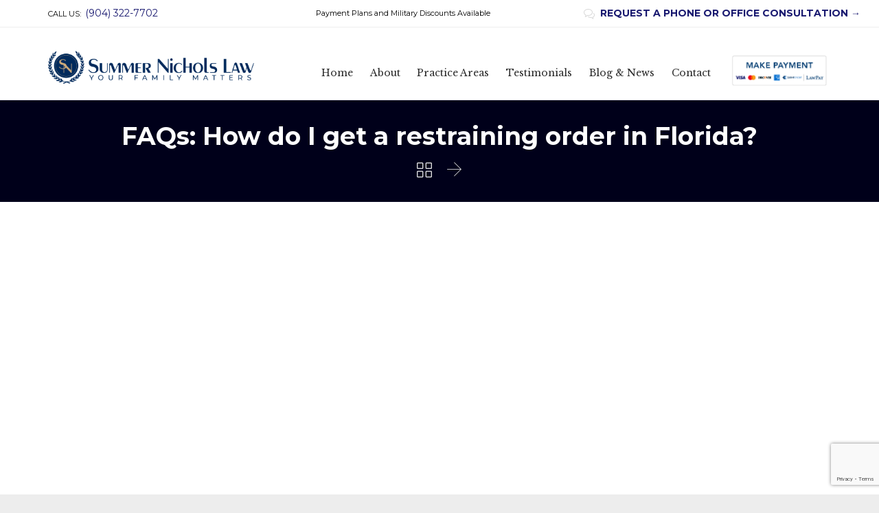

--- FILE ---
content_type: text/html; charset=UTF-8
request_url: https://summernicholslaw.com/faq_restrainingorder_florida/
body_size: 19817
content:

<!DOCTYPE html>
<html lang="en-US" class="no-ie no-js">

<head>
	<meta charset="UTF-8" />
	<meta http-equiv="X-UA-Compatible" content="IE=edge,chrome=1" />
	<meta name="viewport" content="width=device-width, initial-scale=1">

	<link rel="pingback" href="https://summernicholslaw.com/xmlrpc.php" />
	<meta name='robots' content='index, follow, max-image-preview:large, max-snippet:-1, max-video-preview:-1' />
	<style>img:is([sizes="auto" i], [sizes^="auto," i]) { contain-intrinsic-size: 3000px 1500px }</style>
	
	<!-- This site is optimized with the Yoast SEO plugin v26.7 - https://yoast.com/wordpress/plugins/seo/ -->
	<title>FAQs: How do I get a restraining order in Florida? - Summer Nichols Law</title>
	<link rel="canonical" href="https://zgs.2e7.myftpupload.com/faq_restrainingorder_florida/" />
	<meta property="og:locale" content="en_US" />
	<meta property="og:type" content="article" />
	<meta property="og:title" content="FAQs: How do I get a restraining order in Florida? - Summer Nichols Law" />
	<meta property="og:url" content="https://zgs.2e7.myftpupload.com/faq_restrainingorder_florida/" />
	<meta property="og:site_name" content="Summer Nichols Law" />
	<meta property="article:publisher" content="https://www.facebook.com/pages/Law-Office-of-Summer-R-Nichols-LLC/267889978582" />
	<meta property="article:published_time" content="2019-09-06T17:01:44+00:00" />
	<meta name="author" content="Summer Nichols" />
	<meta name="twitter:card" content="summary_large_image" />
	<meta name="twitter:label1" content="Written by" />
	<meta name="twitter:data1" content="Summer Nichols" />
	<script type="application/ld+json" class="yoast-schema-graph">{"@context":"https://schema.org","@graph":[{"@type":"Article","@id":"https://zgs.2e7.myftpupload.com/faq_restrainingorder_florida/#article","isPartOf":{"@id":"https://zgs.2e7.myftpupload.com/faq_restrainingorder_florida/"},"author":{"name":"Summer Nichols","@id":"https://zgs.2e7.myftpupload.com/#/schema/person/db21ce5ad3ed6aea476c37a47538f396"},"headline":"FAQs: How do I get a restraining order in Florida?","datePublished":"2019-09-06T17:01:44+00:00","mainEntityOfPage":{"@id":"https://zgs.2e7.myftpupload.com/faq_restrainingorder_florida/"},"wordCount":10,"keywords":["family law","florida law","restraining order"],"articleSection":["FAQs"],"inLanguage":"en-US"},{"@type":"WebPage","@id":"https://zgs.2e7.myftpupload.com/faq_restrainingorder_florida/","url":"https://zgs.2e7.myftpupload.com/faq_restrainingorder_florida/","name":"FAQs: How do I get a restraining order in Florida? - Summer Nichols Law","isPartOf":{"@id":"https://zgs.2e7.myftpupload.com/#website"},"datePublished":"2019-09-06T17:01:44+00:00","author":{"@id":"https://zgs.2e7.myftpupload.com/#/schema/person/db21ce5ad3ed6aea476c37a47538f396"},"breadcrumb":{"@id":"https://zgs.2e7.myftpupload.com/faq_restrainingorder_florida/#breadcrumb"},"inLanguage":"en-US","potentialAction":[{"@type":"ReadAction","target":["https://zgs.2e7.myftpupload.com/faq_restrainingorder_florida/"]}]},{"@type":"BreadcrumbList","@id":"https://zgs.2e7.myftpupload.com/faq_restrainingorder_florida/#breadcrumb","itemListElement":[{"@type":"ListItem","position":1,"name":"Home","item":"https://summernicholslaw.com/"},{"@type":"ListItem","position":2,"name":"FAQs: How do I get a restraining order in Florida?"}]},{"@type":"WebSite","@id":"https://zgs.2e7.myftpupload.com/#website","url":"https://zgs.2e7.myftpupload.com/","name":"Summer Nichols Law","description":"Family Law Attorney in Jacksonville FL","potentialAction":[{"@type":"SearchAction","target":{"@type":"EntryPoint","urlTemplate":"https://zgs.2e7.myftpupload.com/?s={search_term_string}"},"query-input":{"@type":"PropertyValueSpecification","valueRequired":true,"valueName":"search_term_string"}}],"inLanguage":"en-US"},{"@type":"Person","@id":"https://zgs.2e7.myftpupload.com/#/schema/person/db21ce5ad3ed6aea476c37a47538f396","name":"Summer Nichols","image":{"@type":"ImageObject","inLanguage":"en-US","@id":"https://zgs.2e7.myftpupload.com/#/schema/person/image/","url":"https://secure.gravatar.com/avatar/27931b454e61055848f1c618e6095eafb03ccffd2279e383ffc9528852947897?s=96&d=mm&r=g","contentUrl":"https://secure.gravatar.com/avatar/27931b454e61055848f1c618e6095eafb03ccffd2279e383ffc9528852947897?s=96&d=mm&r=g","caption":"Summer Nichols"},"description":"Summer R. Nichols is an attorney licensed to practice law in the state of Florida. Mrs. Nichols received her Bachelor’s Degree and Master’s Degree in English from Florida State University. Her outstanding achievements at Florida State won her the Florida Governor’s Scholarship to attend Florida Coastal School of Law, where she earned her Juris Doctor Degree. Mrs. Nichols gained a wealth of experience while volunteering her services at Three Rivers Legal Aid in Jacksonville, Jacksonville Area Legal Aid, and the Family and Child Advocacy Clinic during her second and third years of law school. While in the Clinic, Mrs. Nichols handled many cases, including dissolutions of marriage, child custody, and termination of parental rights. Upon becoming a member of the Florida Bar, Mrs. Nichols began her professional practice under senior attorney John C. Kenny at the Law Offices of John C. Kenny. While there, she continued to focus on family law matters. Within one month of her arrival, Mrs. Nichols won her first appeal before the First District Court of Appeals and continued to consistently secure favorable outcomes for her clients. In January, 2010, Mrs. Nichols opened the Law Office of Summer R. Nichols, LLC. Making the decision to hire a lawyer is a both a personal and professional one. Professionally, the attorney needs to be skilled in the particular area which you need representation. Family law is unique from any other type of practice and requires individuals who can excel in this particular area. Personally, you must feel comfortable working with the attorney you choose. As a little girl, Mrs. Nichols would assist her parents in their family business. As a result, the experience taught her the value of putting clients’ needs first and exceeding client expectations. The people she meets with in her office every day are going through some of the most difficult and emotional times of their lives, and she understands how important it is for them to feel comfortable with her and place their trust in her skills.","sameAs":["https://summernicholslaw.com"],"url":"https://summernicholslaw.com/author/arthurc/"}]}</script>
	<!-- / Yoast SEO plugin. -->


<link rel='dns-prefetch' href='//www.google.com' />
<link rel='dns-prefetch' href='//fonts.googleapis.com' />
<link rel="alternate" type="application/rss+xml" title="Summer Nichols Law &raquo; Feed" href="https://summernicholslaw.com/feed/" />
<link rel="alternate" type="application/rss+xml" title="Summer Nichols Law &raquo; Comments Feed" href="https://summernicholslaw.com/comments/feed/" />
<script type="text/javascript">
/* <![CDATA[ */
window._wpemojiSettings = {"baseUrl":"https:\/\/s.w.org\/images\/core\/emoji\/16.0.1\/72x72\/","ext":".png","svgUrl":"https:\/\/s.w.org\/images\/core\/emoji\/16.0.1\/svg\/","svgExt":".svg","source":{"concatemoji":"https:\/\/summernicholslaw.com\/wp-includes\/js\/wp-emoji-release.min.js?ver=6.8.3"}};
/*! This file is auto-generated */
!function(s,n){var o,i,e;function c(e){try{var t={supportTests:e,timestamp:(new Date).valueOf()};sessionStorage.setItem(o,JSON.stringify(t))}catch(e){}}function p(e,t,n){e.clearRect(0,0,e.canvas.width,e.canvas.height),e.fillText(t,0,0);var t=new Uint32Array(e.getImageData(0,0,e.canvas.width,e.canvas.height).data),a=(e.clearRect(0,0,e.canvas.width,e.canvas.height),e.fillText(n,0,0),new Uint32Array(e.getImageData(0,0,e.canvas.width,e.canvas.height).data));return t.every(function(e,t){return e===a[t]})}function u(e,t){e.clearRect(0,0,e.canvas.width,e.canvas.height),e.fillText(t,0,0);for(var n=e.getImageData(16,16,1,1),a=0;a<n.data.length;a++)if(0!==n.data[a])return!1;return!0}function f(e,t,n,a){switch(t){case"flag":return n(e,"\ud83c\udff3\ufe0f\u200d\u26a7\ufe0f","\ud83c\udff3\ufe0f\u200b\u26a7\ufe0f")?!1:!n(e,"\ud83c\udde8\ud83c\uddf6","\ud83c\udde8\u200b\ud83c\uddf6")&&!n(e,"\ud83c\udff4\udb40\udc67\udb40\udc62\udb40\udc65\udb40\udc6e\udb40\udc67\udb40\udc7f","\ud83c\udff4\u200b\udb40\udc67\u200b\udb40\udc62\u200b\udb40\udc65\u200b\udb40\udc6e\u200b\udb40\udc67\u200b\udb40\udc7f");case"emoji":return!a(e,"\ud83e\udedf")}return!1}function g(e,t,n,a){var r="undefined"!=typeof WorkerGlobalScope&&self instanceof WorkerGlobalScope?new OffscreenCanvas(300,150):s.createElement("canvas"),o=r.getContext("2d",{willReadFrequently:!0}),i=(o.textBaseline="top",o.font="600 32px Arial",{});return e.forEach(function(e){i[e]=t(o,e,n,a)}),i}function t(e){var t=s.createElement("script");t.src=e,t.defer=!0,s.head.appendChild(t)}"undefined"!=typeof Promise&&(o="wpEmojiSettingsSupports",i=["flag","emoji"],n.supports={everything:!0,everythingExceptFlag:!0},e=new Promise(function(e){s.addEventListener("DOMContentLoaded",e,{once:!0})}),new Promise(function(t){var n=function(){try{var e=JSON.parse(sessionStorage.getItem(o));if("object"==typeof e&&"number"==typeof e.timestamp&&(new Date).valueOf()<e.timestamp+604800&&"object"==typeof e.supportTests)return e.supportTests}catch(e){}return null}();if(!n){if("undefined"!=typeof Worker&&"undefined"!=typeof OffscreenCanvas&&"undefined"!=typeof URL&&URL.createObjectURL&&"undefined"!=typeof Blob)try{var e="postMessage("+g.toString()+"("+[JSON.stringify(i),f.toString(),p.toString(),u.toString()].join(",")+"));",a=new Blob([e],{type:"text/javascript"}),r=new Worker(URL.createObjectURL(a),{name:"wpTestEmojiSupports"});return void(r.onmessage=function(e){c(n=e.data),r.terminate(),t(n)})}catch(e){}c(n=g(i,f,p,u))}t(n)}).then(function(e){for(var t in e)n.supports[t]=e[t],n.supports.everything=n.supports.everything&&n.supports[t],"flag"!==t&&(n.supports.everythingExceptFlag=n.supports.everythingExceptFlag&&n.supports[t]);n.supports.everythingExceptFlag=n.supports.everythingExceptFlag&&!n.supports.flag,n.DOMReady=!1,n.readyCallback=function(){n.DOMReady=!0}}).then(function(){return e}).then(function(){var e;n.supports.everything||(n.readyCallback(),(e=n.source||{}).concatemoji?t(e.concatemoji):e.wpemoji&&e.twemoji&&(t(e.twemoji),t(e.wpemoji)))}))}((window,document),window._wpemojiSettings);
/* ]]> */
</script>
<style id='wp-emoji-styles-inline-css' type='text/css'>

	img.wp-smiley, img.emoji {
		display: inline !important;
		border: none !important;
		box-shadow: none !important;
		height: 1em !important;
		width: 1em !important;
		margin: 0 0.07em !important;
		vertical-align: -0.1em !important;
		background: none !important;
		padding: 0 !important;
	}
</style>
<link rel='stylesheet' id='wp-block-library-css' href='https://summernicholslaw.com/wp-includes/css/dist/block-library/style.min.css?ver=6.8.3' type='text/css' media='all' />
<style id='classic-theme-styles-inline-css' type='text/css'>
/*! This file is auto-generated */
.wp-block-button__link{color:#fff;background-color:#32373c;border-radius:9999px;box-shadow:none;text-decoration:none;padding:calc(.667em + 2px) calc(1.333em + 2px);font-size:1.125em}.wp-block-file__button{background:#32373c;color:#fff;text-decoration:none}
</style>
<style id='global-styles-inline-css' type='text/css'>
:root{--wp--preset--aspect-ratio--square: 1;--wp--preset--aspect-ratio--4-3: 4/3;--wp--preset--aspect-ratio--3-4: 3/4;--wp--preset--aspect-ratio--3-2: 3/2;--wp--preset--aspect-ratio--2-3: 2/3;--wp--preset--aspect-ratio--16-9: 16/9;--wp--preset--aspect-ratio--9-16: 9/16;--wp--preset--color--black: #000000;--wp--preset--color--cyan-bluish-gray: #abb8c3;--wp--preset--color--white: #ffffff;--wp--preset--color--pale-pink: #f78da7;--wp--preset--color--vivid-red: #cf2e2e;--wp--preset--color--luminous-vivid-orange: #ff6900;--wp--preset--color--luminous-vivid-amber: #fcb900;--wp--preset--color--light-green-cyan: #7bdcb5;--wp--preset--color--vivid-green-cyan: #00d084;--wp--preset--color--pale-cyan-blue: #8ed1fc;--wp--preset--color--vivid-cyan-blue: #0693e3;--wp--preset--color--vivid-purple: #9b51e0;--wp--preset--gradient--vivid-cyan-blue-to-vivid-purple: linear-gradient(135deg,rgba(6,147,227,1) 0%,rgb(155,81,224) 100%);--wp--preset--gradient--light-green-cyan-to-vivid-green-cyan: linear-gradient(135deg,rgb(122,220,180) 0%,rgb(0,208,130) 100%);--wp--preset--gradient--luminous-vivid-amber-to-luminous-vivid-orange: linear-gradient(135deg,rgba(252,185,0,1) 0%,rgba(255,105,0,1) 100%);--wp--preset--gradient--luminous-vivid-orange-to-vivid-red: linear-gradient(135deg,rgba(255,105,0,1) 0%,rgb(207,46,46) 100%);--wp--preset--gradient--very-light-gray-to-cyan-bluish-gray: linear-gradient(135deg,rgb(238,238,238) 0%,rgb(169,184,195) 100%);--wp--preset--gradient--cool-to-warm-spectrum: linear-gradient(135deg,rgb(74,234,220) 0%,rgb(151,120,209) 20%,rgb(207,42,186) 40%,rgb(238,44,130) 60%,rgb(251,105,98) 80%,rgb(254,248,76) 100%);--wp--preset--gradient--blush-light-purple: linear-gradient(135deg,rgb(255,206,236) 0%,rgb(152,150,240) 100%);--wp--preset--gradient--blush-bordeaux: linear-gradient(135deg,rgb(254,205,165) 0%,rgb(254,45,45) 50%,rgb(107,0,62) 100%);--wp--preset--gradient--luminous-dusk: linear-gradient(135deg,rgb(255,203,112) 0%,rgb(199,81,192) 50%,rgb(65,88,208) 100%);--wp--preset--gradient--pale-ocean: linear-gradient(135deg,rgb(255,245,203) 0%,rgb(182,227,212) 50%,rgb(51,167,181) 100%);--wp--preset--gradient--electric-grass: linear-gradient(135deg,rgb(202,248,128) 0%,rgb(113,206,126) 100%);--wp--preset--gradient--midnight: linear-gradient(135deg,rgb(2,3,129) 0%,rgb(40,116,252) 100%);--wp--preset--font-size--small: 13px;--wp--preset--font-size--medium: 20px;--wp--preset--font-size--large: 36px;--wp--preset--font-size--x-large: 42px;--wp--preset--spacing--20: 0.44rem;--wp--preset--spacing--30: 0.67rem;--wp--preset--spacing--40: 1rem;--wp--preset--spacing--50: 1.5rem;--wp--preset--spacing--60: 2.25rem;--wp--preset--spacing--70: 3.38rem;--wp--preset--spacing--80: 5.06rem;--wp--preset--shadow--natural: 6px 6px 9px rgba(0, 0, 0, 0.2);--wp--preset--shadow--deep: 12px 12px 50px rgba(0, 0, 0, 0.4);--wp--preset--shadow--sharp: 6px 6px 0px rgba(0, 0, 0, 0.2);--wp--preset--shadow--outlined: 6px 6px 0px -3px rgba(255, 255, 255, 1), 6px 6px rgba(0, 0, 0, 1);--wp--preset--shadow--crisp: 6px 6px 0px rgba(0, 0, 0, 1);}:where(.is-layout-flex){gap: 0.5em;}:where(.is-layout-grid){gap: 0.5em;}body .is-layout-flex{display: flex;}.is-layout-flex{flex-wrap: wrap;align-items: center;}.is-layout-flex > :is(*, div){margin: 0;}body .is-layout-grid{display: grid;}.is-layout-grid > :is(*, div){margin: 0;}:where(.wp-block-columns.is-layout-flex){gap: 2em;}:where(.wp-block-columns.is-layout-grid){gap: 2em;}:where(.wp-block-post-template.is-layout-flex){gap: 1.25em;}:where(.wp-block-post-template.is-layout-grid){gap: 1.25em;}.has-black-color{color: var(--wp--preset--color--black) !important;}.has-cyan-bluish-gray-color{color: var(--wp--preset--color--cyan-bluish-gray) !important;}.has-white-color{color: var(--wp--preset--color--white) !important;}.has-pale-pink-color{color: var(--wp--preset--color--pale-pink) !important;}.has-vivid-red-color{color: var(--wp--preset--color--vivid-red) !important;}.has-luminous-vivid-orange-color{color: var(--wp--preset--color--luminous-vivid-orange) !important;}.has-luminous-vivid-amber-color{color: var(--wp--preset--color--luminous-vivid-amber) !important;}.has-light-green-cyan-color{color: var(--wp--preset--color--light-green-cyan) !important;}.has-vivid-green-cyan-color{color: var(--wp--preset--color--vivid-green-cyan) !important;}.has-pale-cyan-blue-color{color: var(--wp--preset--color--pale-cyan-blue) !important;}.has-vivid-cyan-blue-color{color: var(--wp--preset--color--vivid-cyan-blue) !important;}.has-vivid-purple-color{color: var(--wp--preset--color--vivid-purple) !important;}.has-black-background-color{background-color: var(--wp--preset--color--black) !important;}.has-cyan-bluish-gray-background-color{background-color: var(--wp--preset--color--cyan-bluish-gray) !important;}.has-white-background-color{background-color: var(--wp--preset--color--white) !important;}.has-pale-pink-background-color{background-color: var(--wp--preset--color--pale-pink) !important;}.has-vivid-red-background-color{background-color: var(--wp--preset--color--vivid-red) !important;}.has-luminous-vivid-orange-background-color{background-color: var(--wp--preset--color--luminous-vivid-orange) !important;}.has-luminous-vivid-amber-background-color{background-color: var(--wp--preset--color--luminous-vivid-amber) !important;}.has-light-green-cyan-background-color{background-color: var(--wp--preset--color--light-green-cyan) !important;}.has-vivid-green-cyan-background-color{background-color: var(--wp--preset--color--vivid-green-cyan) !important;}.has-pale-cyan-blue-background-color{background-color: var(--wp--preset--color--pale-cyan-blue) !important;}.has-vivid-cyan-blue-background-color{background-color: var(--wp--preset--color--vivid-cyan-blue) !important;}.has-vivid-purple-background-color{background-color: var(--wp--preset--color--vivid-purple) !important;}.has-black-border-color{border-color: var(--wp--preset--color--black) !important;}.has-cyan-bluish-gray-border-color{border-color: var(--wp--preset--color--cyan-bluish-gray) !important;}.has-white-border-color{border-color: var(--wp--preset--color--white) !important;}.has-pale-pink-border-color{border-color: var(--wp--preset--color--pale-pink) !important;}.has-vivid-red-border-color{border-color: var(--wp--preset--color--vivid-red) !important;}.has-luminous-vivid-orange-border-color{border-color: var(--wp--preset--color--luminous-vivid-orange) !important;}.has-luminous-vivid-amber-border-color{border-color: var(--wp--preset--color--luminous-vivid-amber) !important;}.has-light-green-cyan-border-color{border-color: var(--wp--preset--color--light-green-cyan) !important;}.has-vivid-green-cyan-border-color{border-color: var(--wp--preset--color--vivid-green-cyan) !important;}.has-pale-cyan-blue-border-color{border-color: var(--wp--preset--color--pale-cyan-blue) !important;}.has-vivid-cyan-blue-border-color{border-color: var(--wp--preset--color--vivid-cyan-blue) !important;}.has-vivid-purple-border-color{border-color: var(--wp--preset--color--vivid-purple) !important;}.has-vivid-cyan-blue-to-vivid-purple-gradient-background{background: var(--wp--preset--gradient--vivid-cyan-blue-to-vivid-purple) !important;}.has-light-green-cyan-to-vivid-green-cyan-gradient-background{background: var(--wp--preset--gradient--light-green-cyan-to-vivid-green-cyan) !important;}.has-luminous-vivid-amber-to-luminous-vivid-orange-gradient-background{background: var(--wp--preset--gradient--luminous-vivid-amber-to-luminous-vivid-orange) !important;}.has-luminous-vivid-orange-to-vivid-red-gradient-background{background: var(--wp--preset--gradient--luminous-vivid-orange-to-vivid-red) !important;}.has-very-light-gray-to-cyan-bluish-gray-gradient-background{background: var(--wp--preset--gradient--very-light-gray-to-cyan-bluish-gray) !important;}.has-cool-to-warm-spectrum-gradient-background{background: var(--wp--preset--gradient--cool-to-warm-spectrum) !important;}.has-blush-light-purple-gradient-background{background: var(--wp--preset--gradient--blush-light-purple) !important;}.has-blush-bordeaux-gradient-background{background: var(--wp--preset--gradient--blush-bordeaux) !important;}.has-luminous-dusk-gradient-background{background: var(--wp--preset--gradient--luminous-dusk) !important;}.has-pale-ocean-gradient-background{background: var(--wp--preset--gradient--pale-ocean) !important;}.has-electric-grass-gradient-background{background: var(--wp--preset--gradient--electric-grass) !important;}.has-midnight-gradient-background{background: var(--wp--preset--gradient--midnight) !important;}.has-small-font-size{font-size: var(--wp--preset--font-size--small) !important;}.has-medium-font-size{font-size: var(--wp--preset--font-size--medium) !important;}.has-large-font-size{font-size: var(--wp--preset--font-size--large) !important;}.has-x-large-font-size{font-size: var(--wp--preset--font-size--x-large) !important;}
:where(.wp-block-post-template.is-layout-flex){gap: 1.25em;}:where(.wp-block-post-template.is-layout-grid){gap: 1.25em;}
:where(.wp-block-columns.is-layout-flex){gap: 2em;}:where(.wp-block-columns.is-layout-grid){gap: 2em;}
:root :where(.wp-block-pullquote){font-size: 1.5em;line-height: 1.6;}
</style>
<link rel='stylesheet' id='booked-tooltipster-css' href='https://summernicholslaw.com/wp-content/plugins/booked/assets/js/tooltipster/css/tooltipster.css?ver=3.3.0' type='text/css' media='all' />
<link rel='stylesheet' id='booked-tooltipster-theme-css' href='https://summernicholslaw.com/wp-content/plugins/booked/assets/js/tooltipster/css/themes/tooltipster-light.css?ver=3.3.0' type='text/css' media='all' />
<link rel='stylesheet' id='booked-animations-css' href='https://summernicholslaw.com/wp-content/plugins/booked/assets/css/animations.css?ver=2.4.3' type='text/css' media='all' />
<link rel='stylesheet' id='booked-css-css' href='https://summernicholslaw.com/wp-content/plugins/booked/dist/booked.css?ver=2.4.3' type='text/css' media='all' />
<style id='booked-css-inline-css' type='text/css'>
#ui-datepicker-div.booked_custom_date_picker table.ui-datepicker-calendar tbody td a.ui-state-active,#ui-datepicker-div.booked_custom_date_picker table.ui-datepicker-calendar tbody td a.ui-state-active:hover,body #booked-profile-page input[type=submit].button-primary:hover,body .booked-list-view button.button:hover, body .booked-list-view input[type=submit].button-primary:hover,body div.booked-calendar input[type=submit].button-primary:hover,body .booked-modal input[type=submit].button-primary:hover,body div.booked-calendar .bc-head,body div.booked-calendar .bc-head .bc-col,body div.booked-calendar .booked-appt-list .timeslot .timeslot-people button:hover,body #booked-profile-page .booked-profile-header,body #booked-profile-page .booked-tabs li.active a,body #booked-profile-page .booked-tabs li.active a:hover,body #booked-profile-page .appt-block .google-cal-button > a:hover,#ui-datepicker-div.booked_custom_date_picker .ui-datepicker-header{ background:#c4f2d4 !important; }body #booked-profile-page input[type=submit].button-primary:hover,body div.booked-calendar input[type=submit].button-primary:hover,body .booked-list-view button.button:hover, body .booked-list-view input[type=submit].button-primary:hover,body .booked-modal input[type=submit].button-primary:hover,body div.booked-calendar .bc-head .bc-col,body div.booked-calendar .booked-appt-list .timeslot .timeslot-people button:hover,body #booked-profile-page .booked-profile-header,body #booked-profile-page .appt-block .google-cal-button > a:hover{ border-color:#c4f2d4 !important; }body div.booked-calendar .bc-row.days,body div.booked-calendar .bc-row.days .bc-col,body .booked-calendarSwitcher.calendar,body #booked-profile-page .booked-tabs,#ui-datepicker-div.booked_custom_date_picker table.ui-datepicker-calendar thead,#ui-datepicker-div.booked_custom_date_picker table.ui-datepicker-calendar thead th{ background:#039146 !important; }body div.booked-calendar .bc-row.days .bc-col,body #booked-profile-page .booked-tabs{ border-color:#039146 !important; }#ui-datepicker-div.booked_custom_date_picker table.ui-datepicker-calendar tbody td.ui-datepicker-today a,#ui-datepicker-div.booked_custom_date_picker table.ui-datepicker-calendar tbody td.ui-datepicker-today a:hover,body #booked-profile-page input[type=submit].button-primary,body div.booked-calendar input[type=submit].button-primary,body .booked-list-view button.button, body .booked-list-view input[type=submit].button-primary,body .booked-list-view button.button, body .booked-list-view input[type=submit].button-primary,body .booked-modal input[type=submit].button-primary,body div.booked-calendar .booked-appt-list .timeslot .timeslot-people button,body #booked-profile-page .booked-profile-appt-list .appt-block.approved .status-block,body #booked-profile-page .appt-block .google-cal-button > a,body .booked-modal p.booked-title-bar,body div.booked-calendar .bc-col:hover .date span,body .booked-list-view a.booked_list_date_picker_trigger.booked-dp-active,body .booked-list-view a.booked_list_date_picker_trigger.booked-dp-active:hover,.booked-ms-modal .booked-book-appt,body #booked-profile-page .booked-tabs li a .counter{ background:#56c477; }body #booked-profile-page input[type=submit].button-primary,body div.booked-calendar input[type=submit].button-primary,body .booked-list-view button.button, body .booked-list-view input[type=submit].button-primary,body .booked-list-view button.button, body .booked-list-view input[type=submit].button-primary,body .booked-modal input[type=submit].button-primary,body #booked-profile-page .appt-block .google-cal-button > a,body div.booked-calendar .booked-appt-list .timeslot .timeslot-people button,body .booked-list-view a.booked_list_date_picker_trigger.booked-dp-active,body .booked-list-view a.booked_list_date_picker_trigger.booked-dp-active:hover{ border-color:#56c477; }body .booked-modal .bm-window p i.fa,body .booked-modal .bm-window a,body .booked-appt-list .booked-public-appointment-title,body .booked-modal .bm-window p.appointment-title,.booked-ms-modal.visible:hover .booked-book-appt{ color:#56c477; }.booked-appt-list .timeslot.has-title .booked-public-appointment-title { color:inherit; }
</style>
<link rel='stylesheet' id='contact-form-7-css' href='https://summernicholslaw.com/wp-content/plugins/contact-form-7/includes/css/styles.css?ver=6.1.4' type='text/css' media='all' />
<link rel='stylesheet' id='bsf-Defaults-css' href='https://summernicholslaw.com/wp-content/uploads/smile_fonts/Defaults/Defaults.css?ver=6.8.3' type='text/css' media='all' />
<link rel='stylesheet' id='wpv-gfonts-css' href='//fonts.googleapis.com/css?family=Montserrat%3Anormal%2Cbold%7CLibre+Baskerville%3Abold%2Citalic%2Cnormal&#038;subset=latin&#038;ver=27' type='text/css' media='all' />
<link rel='stylesheet' id='front-magnific-popup-css' href='https://summernicholslaw.com/wp-content/themes/lawyers-attorneys/wpv_theme/assets/css/magnific.css?ver=6.8.3' type='text/css' media='all' />
<link rel='stylesheet' id='vamtam-front-all-css' href='https://summernicholslaw.com/wp-content/themes/lawyers-attorneys/samples/all-default.css?ver=1711171553' type='text/css' media='all' />
<style id='vamtam-front-all-inline-css' type='text/css'>
.header-contents .first-row{
    padding: 0px 0px 10px 0px !important;
}
.logo-wrapper .logo{
    min-height: 75px !important;
}
.logo .alternative-logo{
    padding: 0px 0 !important;
}
.screens .linkarea img{
	box-shadow: 0px 2px 4px 0px rgba(0,0,0,0.10);
	transition: all .3s ease;
	border-radius: 2px;
}

.screens .linkarea img:hover {
	box-shadow: 0px 2px 20px 0px rgba(0,0,0,0.16);
	margin-top: -10px;
}
.page-id-9611 #style-switcher{
display: none;
}

.w-header {
	text-align: center;
}
.w-header .grid-1-5{
	display: inline-block;
	float: none;
	vertical-align: top:
}
.w-header h3{
	margin: 0px;
	font-weight: 600;
color: #fff;
}
.w-header p{
	margin-top: 0.5em
}
.w-header .sep-3{
	opacity: 0.2;
}
.w-header h1, .w-header h4, .w-header p, .w-white{
color: #fff !important;
}

.page-id-9611 h1{
    font: normal 3em/1em "Libre Baskerville";
letter-spacing: 0.3em;
}
.page-id-9611 h2{
    font: normal 2.4em/1em "Libre Baskerville";
    color: #7C8A8D;
    margin-bottom: 10px;
}

.big-text {
	font-size: 1em;
    line-height: 1em;
    font-weight: 100;
}

.plugin-logos img{
	padding: 0px 20px;
    display: inline-block;
}


.more-testimonials{
	border: solid 1px #EDEDED;
	text-align: center;
	padding: 20px 30px;
	border: 1px solid #D9D9D9;
}
.more-testimonials h3{
    margin-bottom: 9px;
    margin-top: 6px;
}
.more-testimonials p{
	margin-top: 0px;
}
.dark-bg h2{
	color: #fff !important;
}

@media (max-width: 958px){
.twitter-button{
	margin-bottom: 20px;
}
.w-header h1{
font-size: 1.8em;
}
.w-hide-bg{
	padding:0px !important;
	background-image: none !important;
}
.dark-bg{
	background-image: none !important;
}

.w-mobile-hide{
	display: none;
}
.w-hide-bg .push{
	display: none;
}
}
</style>
<script type="text/javascript" src="https://summernicholslaw.com/wp-includes/js/jquery/jquery.min.js?ver=3.7.1" id="jquery-core-js"></script>
<script type="text/javascript" src="https://summernicholslaw.com/wp-includes/js/jquery/jquery-migrate.min.js?ver=3.4.1" id="jquery-migrate-js"></script>
<script type="text/javascript" src="//summernicholslaw.com/wp-content/plugins/revslider/sr6/assets/js/rbtools.min.js?ver=6.7.29" async id="tp-tools-js"></script>
<script type="text/javascript" src="//summernicholslaw.com/wp-content/plugins/revslider/sr6/assets/js/rs6.min.js?ver=6.7.32" async id="revmin-js"></script>
<script></script><link rel="https://api.w.org/" href="https://summernicholslaw.com/wp-json/" /><link rel="alternate" title="JSON" type="application/json" href="https://summernicholslaw.com/wp-json/wp/v2/posts/12501" /><link rel="EditURI" type="application/rsd+xml" title="RSD" href="https://summernicholslaw.com/xmlrpc.php?rsd" />
<meta name="generator" content="WordPress 6.8.3" />
<link rel='shortlink' href='https://summernicholslaw.com/?p=12501' />
<link rel="alternate" title="oEmbed (JSON)" type="application/json+oembed" href="https://summernicholslaw.com/wp-json/oembed/1.0/embed?url=https%3A%2F%2Fsummernicholslaw.com%2Ffaq_restrainingorder_florida%2F" />
<link rel="alternate" title="oEmbed (XML)" type="text/xml+oembed" href="https://summernicholslaw.com/wp-json/oembed/1.0/embed?url=https%3A%2F%2Fsummernicholslaw.com%2Ffaq_restrainingorder_florida%2F&#038;format=xml" />
<!-- Global site tag (gtag.js) - Google Analytics -->
<script async src="https://www.googletagmanager.com/gtag/js?id=UA-78257844-29"></script>
<script>
  window.dataLayer = window.dataLayer || [];
  function gtag(){dataLayer.push(arguments);}
  gtag('js', new Date());

  gtag('config', 'UA-78257844-29');
  gtag('config', 'AW-622688317');
</script>
<!-- Facebook Pixel Code -->
<script>
  !function(f,b,e,v,n,t,s)
  {if(f.fbq)return;n=f.fbq=function(){n.callMethod?
  n.callMethod.apply(n,arguments):n.queue.push(arguments)};
  if(!f._fbq)f._fbq=n;n.push=n;n.loaded=!0;n.version='2.0';
  n.queue=[];t=b.createElement(e);t.async=!0;
  t.src=v;s=b.getElementsByTagName(e)[0];
  s.parentNode.insertBefore(t,s)}(window, document,'script',
  'https://connect.facebook.net/en_US/fbevents.js');
  fbq('init', '997955597290859');
  fbq('track', 'PageView');
</script>
<noscript><img height="1" width="1" style="display:none"
  src="https://www.facebook.com/tr?id=997955597290859&ev=PageView&noscript=1"
/></noscript>
<!-- End Facebook Pixel Code --><style type="text/css">.recentcomments a{display:inline !important;padding:0 !important;margin:0 !important;}</style><meta name="generator" content="Powered by WPBakery Page Builder - drag and drop page builder for WordPress."/>
<meta name="generator" content="Powered by Slider Revolution 6.7.32 - responsive, Mobile-Friendly Slider Plugin for WordPress with comfortable drag and drop interface." />
<link rel="icon" href="https://summernicholslaw.com/wp-content/uploads/2019/01/Summer-Nichols-Icon-60x60.png" sizes="32x32" />
<link rel="icon" href="https://summernicholslaw.com/wp-content/uploads/2019/01/Summer-Nichols-Icon-262x261.png" sizes="192x192" />
<link rel="apple-touch-icon" href="https://summernicholslaw.com/wp-content/uploads/2019/01/Summer-Nichols-Icon-262x261.png" />
<meta name="msapplication-TileImage" content="https://summernicholslaw.com/wp-content/uploads/2019/01/Summer-Nichols-Icon-300x300.png" />
<script>function setREVStartSize(e){
			//window.requestAnimationFrame(function() {
				window.RSIW = window.RSIW===undefined ? window.innerWidth : window.RSIW;
				window.RSIH = window.RSIH===undefined ? window.innerHeight : window.RSIH;
				try {
					var pw = document.getElementById(e.c).parentNode.offsetWidth,
						newh;
					pw = pw===0 || isNaN(pw) || (e.l=="fullwidth" || e.layout=="fullwidth") ? window.RSIW : pw;
					e.tabw = e.tabw===undefined ? 0 : parseInt(e.tabw);
					e.thumbw = e.thumbw===undefined ? 0 : parseInt(e.thumbw);
					e.tabh = e.tabh===undefined ? 0 : parseInt(e.tabh);
					e.thumbh = e.thumbh===undefined ? 0 : parseInt(e.thumbh);
					e.tabhide = e.tabhide===undefined ? 0 : parseInt(e.tabhide);
					e.thumbhide = e.thumbhide===undefined ? 0 : parseInt(e.thumbhide);
					e.mh = e.mh===undefined || e.mh=="" || e.mh==="auto" ? 0 : parseInt(e.mh,0);
					if(e.layout==="fullscreen" || e.l==="fullscreen")
						newh = Math.max(e.mh,window.RSIH);
					else{
						e.gw = Array.isArray(e.gw) ? e.gw : [e.gw];
						for (var i in e.rl) if (e.gw[i]===undefined || e.gw[i]===0) e.gw[i] = e.gw[i-1];
						e.gh = e.el===undefined || e.el==="" || (Array.isArray(e.el) && e.el.length==0)? e.gh : e.el;
						e.gh = Array.isArray(e.gh) ? e.gh : [e.gh];
						for (var i in e.rl) if (e.gh[i]===undefined || e.gh[i]===0) e.gh[i] = e.gh[i-1];
											
						var nl = new Array(e.rl.length),
							ix = 0,
							sl;
						e.tabw = e.tabhide>=pw ? 0 : e.tabw;
						e.thumbw = e.thumbhide>=pw ? 0 : e.thumbw;
						e.tabh = e.tabhide>=pw ? 0 : e.tabh;
						e.thumbh = e.thumbhide>=pw ? 0 : e.thumbh;
						for (var i in e.rl) nl[i] = e.rl[i]<window.RSIW ? 0 : e.rl[i];
						sl = nl[0];
						for (var i in nl) if (sl>nl[i] && nl[i]>0) { sl = nl[i]; ix=i;}
						var m = pw>(e.gw[ix]+e.tabw+e.thumbw) ? 1 : (pw-(e.tabw+e.thumbw)) / (e.gw[ix]);
						newh =  (e.gh[ix] * m) + (e.tabh + e.thumbh);
					}
					var el = document.getElementById(e.c);
					if (el!==null && el) el.style.height = newh+"px";
					el = document.getElementById(e.c+"_wrapper");
					if (el!==null && el) {
						el.style.height = newh+"px";
						el.style.display = "block";
					}
				} catch(e){
					console.log("Failure at Presize of Slider:" + e)
				}
			//});
		  };</script>
		<style type="text/css" id="wp-custom-css">
			body.sticky-header-type-over.sticky-header.wpv-not-scrolled .header-content-wrapper {background-color:rgba(255,255,255,0.3)}
.wpv-overlay-search-trigger {display:none}
.top-nav a {font-weight:600; font-size:14px; color:midnightblue}
.meta-header {background-image: linear-gradient(#00001a,#00001a) !important; }
.page-header h1 {color: white !important; font-weight:600}
.nf-form-fields-required {display:none}
.nf-field-element input {padding: 5px}
#ninja_forms_required_items, .nf-field-container {margin-bottom:5px !important}
.page-id-7956 .page-header h1 {color: midnightblue !important; font-weight:600}
.page-id-7956 .meta-header {background-image: linear-gradient(#fff,#fff) !important; }
.wpv-main {
    padding-top: 10px !IMPORTANT;
}
.title {PADDING-TOP: 40PX !IMPORTANT}
.copyrights{background-image: linear-gradient(#00001a,#00001a) !important; }
.sep {color:#83602f !important;margin: 20px}
.p1a {color:white !important}
footer.main-footer {background:url(https://summernicholslaw.com/wp-content/uploads/2019/01/mainfooter_2500x700.png) no-repeat center bottom scroll !important;    background-color: #4a4f55;
    background-size: cover;}
.vc_cta3-content p {color:white !important}
.vc_cta3-content em {color:white !important}
.vc_cta3-content a {COLOR:lightskyblue}
.post-date {display:none !important}
.top-nav, .top-nav p {
	color: black;}
@media only screen and (min-width : 1441px) {
img.alternative-logo {max-height:70px !important;margin-top:10px}
.normal-logo {max-height:60px !important}
}
@media only screen and (max-width : 1440px) {
img.alternative-logo {max-height:60px !important;margin-top:10px}
.normal-logo {max-height:60px !important}
}
@media only screen and (max-width : 1140px) {
img.alternative-logo {max-height:60px !important;margin-top:10px}
.normal-logo {max-height:60px !important}
    }
@media only screen and (max-width : 960px) {
img.alternative-logo {max-height:60px !important;margin-top:15px}
}

@media only screen and (max-width : 768px) {
img.alternative-logo {max-height:60px !important;margin-top:10px}
    }
#wpv-column-c974e5fe17412781a0e2b2373d0e3253 p, #wpv-column-c974e5fe17412781a0e2b2373d0e3253 em, #wpv-column-c974e5fe17412781a0e2b2373d0e3253 .column-title, #wpv-column-c974e5fe17412781a0e2b2373d0e3253 .sep-text h2.regular-title-wrapper, #wpv-column-c974e5fe17412781a0e2b2373d0e3253 .text-divider-double, #wpv-column-c974e5fe17412781a0e2b2373d0e3253 .sep-text .sep-text-line, #wpv-column-c974e5fe17412781a0e2b2373d0e3253 .sep, #wpv-column-c974e5fe17412781a0e2b2373d0e3253 .sep-2, #wpv-column-c974e5fe17412781a0e2b2373d0e3253 .sep-3, #wpv-column-c974e5fe17412781a0e2b2373d0e3253 td, #wpv-column-c974e5fe17412781a0e2b2373d0e3253 th, #wpv-column-c974e5fe17412781a0e2b2373d0e3253 caption {color:white !important}
*, p, .main-container {
	font: normal 16px/20px "Montserrat";line-height:24px !important
}
.A_White_Title_Bold {line-height:50px !important}
.nf-form-content .nf-field-container .nf-field-element .ninja-forms-field {
	background-color: white !important;}
input#nf-field-8 {
   background-color:darkblue !important;padding-left:10px;padding-right:10px;border-radius:10px
}
h1 {line-height:1.1em !important}

#elite_lawyer_badge_shield_basic {
	height:125px;
	margin-top: -50px;
}
header.main-header .first-row .alternative-logo {
	width: 350px;
	height: auto;
	margin-top: 35px !important;
}
.fixed-header-box .logo-wrapper .logo img {
	width: 300px;
	height: auto;
	margin-top: 20px;
}

/*.fixed-header-box {
margin-top: -15px !important;}*/

body.sticky-header-type-over.sticky-header.wpv-scrolled header.main-header, body.sticky-header-type-half-over.sticky-header.wpv-scrolled header.main-header, body:not(.sticky-header-type-half-over):not(.sticky-header) header.main-header, body.sticky-header-type-half-over header.main-header .first-row {
	margin-top: -20px !important;
}

@media (max-width: 959px){
	.responsive-layout #mp-menu-trigger { 
		margin-top: 0px !important;
	}}

@media (max-width: 479px) {
.responsive-layout header.main-header.layout-logo-menu .first-row .logo-wrapper .logo img {
    max-width: 180px !important;
	}}
@media (min-width: 700px){
.page-id-9473 .page-content .row {
    display: flex;
} 
}
#REQUESTFORM br{
	display:none !important;
}

.rs_splitted_lines {
    margin: 0 0 15px 0;
}		</style>
		<noscript><style> .wpb_animate_when_almost_visible { opacity: 1; }</style></noscript>				<style type="text/css" id="c4wp-checkout-css">
					.woocommerce-checkout .c4wp_captcha_field {
						margin-bottom: 10px;
						margin-top: 15px;
						position: relative;
						display: inline-block;
					}
				</style>
								<style type="text/css" id="c4wp-v3-lp-form-css">
					.login #login, .login #lostpasswordform {
						min-width: 350px !important;
					}
					.wpforms-field-c4wp iframe {
						width: 100% !important;
					}
				</style>
							<style type="text/css" id="c4wp-v3-lp-form-css">
				.login #login, .login #lostpasswordform {
					min-width: 350px !important;
				}
				.wpforms-field-c4wp iframe {
					width: 100% !important;
				}
			</style>
			</head>
<body class="wp-singular post-template-default single single-post postid-12501 single-format-video wp-theme-lawyers-attorneys layout-full full pagination-load-more page-vertical-padding-both sticky-header-type-normal wpv-not-scrolled has-page-header cbox-share-facebook has-header-sidebars no-header-slider responsive-layout no-breadcrumbs no-slider-button-thumbnails sticky-header wpb-js-composer js-comp-ver-7.6 vc_responsive">
	<span id="top"></span>
		<div id="page" class="main-container">

		<div class="fixed-header-box">
	<header class="main-header layout-logo-menu header-content-wrapper ">
			<div id="top-nav-wrapper">
				<nav class="top-nav fulltext">
			<div class="limit-wrapper top-nav-inner">
				<div class="row">
					<div class="row single-cell">
						<div class="grid-1-1" id="top-nav-text">
	<div class="row "><div class="wpv-grid grid-1-3  wpv-first-level first unextended" style="padding-top:0px;padding-bottom:0px" id="wpv-column-551bbee9850a9755e7dbf1ef17fb77a4" >CALL US:  <a href="tel:9043227702"><strong>(904) 322-7702</strong></a></a></div>
<div class="wpv-grid grid-1-3  wpv-first-level unextended" style="padding-top:0px;padding-bottom:0px" id="wpv-column-1b32876d3298fc64f920289d2c8673b3" >Payment Plans and Military Discounts Available</div>
<div class="wpv-grid grid-1-3  wpv-first-level unextended" style="padding-top:0px;padding-bottom:0px" id="wpv-column-bd6768c881c6c415d5810db4b04ffcfc" ><div class="text-align: right"><span style="vertical-align: top;"><a href="https://summernicholslaw.com/free-consultation-form/"><span class='icon shortcode theme  use-hover' style='font-size:16px !important;color:#D8D8D8;'>&#57473;</span>  REQUEST A PHONE OR OFFICE CONSULTATION  →</a>  
<a class="wpv-overlay-search-trigger" href="/free-consultation"><span class='icon shortcode   use-hover' style='font-size:16px !important;color:#D8D8D8;'>&#57645;</span></a></span></div></div></div></div>					</div>
				</div>
			</div>
		</nav>
			</div>
		<div class="limit-wrapper">
	<div class="header-contents">
		<div class="first-row">
			<div class="logo-wrapper">
	<a href="#" id="mp-menu-trigger" class="icon-b" data-icon="&#57801;">Open/Close Menu</a>
		<a href="https://summernicholslaw.com" title="Summer Nichols Law" class="logo " style="min-width:219px">			<img src="https://summernicholslaw.com/wp-content/uploads/2020/01/SNL_logo-438x70-1.png" alt="Summer Nichols Law" class="normal-logo" height="35" style="padding: 12.5px 0; max-height: 35px;"/>
							<img src="https://summernicholslaw.com/wp-content/uploads/2020/01/SNL_logo-438x70-1.png" alt="Summer Nichols Law" class="alternative-logo" height="70" style="padding: 12.5px 0; max-height: 35px;"/>
						</a>
				<span class="logo-tagline">Family Law Attorney in Jacksonville FL</span>
		<div class="mobile-logo-additions">
					</div>
</div>

		</div>

		<div class="second-row ">
			<div id="menus">
				<nav id="main-menu">
		<a href="#main" title="Skip to content" class="visuallyhidden">Skip to content</a>
	<div class="menu-horizontal-footer-container"><ul id="menu-horizontal-footer" class="menu"><li id="menu-item-11903" class="menu-item menu-item-type-custom menu-item-object-custom menu-item-home menu-item-11903"><a href="https://summernicholslaw.com/"><span>Home</span></a></li>
<li id="menu-item-9725" class="menu-item menu-item-type-post_type menu-item-object-page menu-item-has-children menu-item-9725"><a href="https://summernicholslaw.com/about/"><span>About</span></a>
<div class='sub-menu-wrapper'><ul class="sub-menu">
	<li id="menu-item-12356" class="menu-item menu-item-type-post_type menu-item-object-page menu-item-12356"><a href="https://summernicholslaw.com/about/summer-nichols/"><span>Summer Nichols</span></a></li>
	<li id="menu-item-13057" class="menu-item menu-item-type-post_type menu-item-object-page menu-item-13057"><a href="https://summernicholslaw.com/about/april-wooster/"><span>April Wooster</span></a></li>
	<li id="menu-item-13058" class="menu-item menu-item-type-post_type menu-item-object-page menu-item-13058"><a href="https://summernicholslaw.com/about/john-kenny/"><span>John C. Kenny</span></a></li>
	<li id="menu-item-13688" class="menu-item menu-item-type-post_type menu-item-object-page menu-item-13688"><a href="https://summernicholslaw.com/about/jamie-wooster/"><span>Jamie Wooster</span></a></li>
</ul></div>
</li>
<li id="menu-item-11817" class="menu-item menu-item-type-post_type menu-item-object-page menu-item-has-children menu-item-11817"><a href="https://summernicholslaw.com/practice-areas/"><span>Practice Areas</span></a>
<div class='sub-menu-wrapper'><ul class="sub-menu">
	<li id="menu-item-13070" class="menu-item menu-item-type-post_type menu-item-object-page menu-item-13070"><a href="https://summernicholslaw.com/mediations/"><span>Mediations</span></a></li>
	<li id="menu-item-12151" class="menu-item menu-item-type-post_type menu-item-object-page menu-item-12151"><a href="https://summernicholslaw.com/jacksonville-divorce-attorney/"><span>Divorce Law</span></a></li>
	<li id="menu-item-12150" class="menu-item menu-item-type-post_type menu-item-object-page menu-item-12150"><a href="https://summernicholslaw.com/jacksonville-adoption-lawyer/"><span>Adoption Law</span></a></li>
	<li id="menu-item-12147" class="menu-item menu-item-type-post_type menu-item-object-page menu-item-12147"><a href="https://summernicholslaw.com/child-custody-attorney-in-jacksonville-fl/"><span>Child Custody Law</span></a></li>
	<li id="menu-item-12148" class="menu-item menu-item-type-post_type menu-item-object-page menu-item-12148"><a href="https://summernicholslaw.com/child-support-law/"><span>Child Support Law</span></a></li>
	<li id="menu-item-12153" class="menu-item menu-item-type-post_type menu-item-object-page menu-item-12153"><a href="https://summernicholslaw.com/same-sex-divorce-adoption/"><span>Same-Sex Divorce/Adoption</span></a></li>
	<li id="menu-item-12154" class="menu-item menu-item-type-post_type menu-item-object-page menu-item-12154"><a href="https://summernicholslaw.com/wills-living-wills-power-of-attorney/"><span>Wills, Living Wills, Power of Attorney</span></a></li>
</ul></div>
</li>
<li id="menu-item-12697" class="menu-item menu-item-type-post_type menu-item-object-page menu-item-12697"><a href="https://summernicholslaw.com/testimonials/"><span>Testimonials</span></a></li>
<li id="menu-item-11939" class="menu-item menu-item-type-post_type menu-item-object-page menu-item-11939"><a href="https://summernicholslaw.com/blog/"><span>Blog &#038; News</span></a></li>
<li id="menu-item-9728" class="menu-item menu-item-type-post_type menu-item-object-page menu-item-9728"><a href="https://summernicholslaw.com/contact-us/"><span>Contact</span></a></li>
<li id="menu-item-13220" class="menu-item menu-item-type-custom menu-item-object-custom menu-item-13220"><a href="#"><span><a href="https://secure.lawpay.com/pages/summernicholslaw/trust" target="_blank" rel="noopener"><img src="https://summernicholslaw.com/wp-content/uploads/2022/10/LP_MakePayment_CCs_ClCr.png" style="width:150px; margin-bottom: -20px;"  target="_blank"</a></span></a></li>
</ul></div></nav>			</div>
		</div>

		
		
			</div>
</div>	</header>

	</div><!-- / .fixed-header-box -->
<div class="shadow-bottom"></div>
		
		<div class="boxed-layout">
			<div class="pane-wrapper clearfix">
								<div id="main-content">
					<div id="sub-header" class="layout-full has-background">
	<div class="meta-header" style="">
		<div class="limit-wrapper">
			<div class="meta-header-inside">
				<header class="page-header has-buttons">
	<div class="page-header-content">
					<h1 style="">
				<span class="title">
					<span itemprop="headline">FAQs: How do I get a restraining order in Florida?</span>
									</span>
			</h1>
				<span class="post-siblings">
	
			<a href="https://summernicholslaw.com/blog/" class="all-items"><span class='icon shortcode theme  use-hover' style=''>&#57509;</span></a>
	
	<a href="https://summernicholslaw.com/faqs_longdistance_sharedcustody_florida/" rel="next"><span class="icon theme">&#58886;</span></a></span>	</div>
</header>			</div>
		</div>
	</div>
</div>					<!-- #main (do not remove this comment) -->
					<div id="main" role="main" class="wpv-main layout-full">
												<div class="limit-wrapper">


	<div class="row page-wrapper">
		
		<article class="single-post-wrapper full post-12501 post type-post status-publish format-video hentry category-faqs tag-family-law tag-florida-law tag-restraining-order post_format-post-format-video">
						<div class="page-content loop-wrapper clearfix full">
				<div class="post-article has-image-wrapper single">
	<div class="video-post-format clearfix as-normal ">
		<div class="post-content-outer single-post">

	
			<div class="post-media">
			<div class='media-inner'>
				<div class="wpv-video-frame"><iframe width="1260" height="709" src="https://www.youtube.com/embed/videoseries?list=PLdwA0wAGLFuAOcJc6x1HBmiyc2_lzkvdx" frameborder="0" allow="accelerometer; autoplay; encrypted-media; gyroscope; picture-in-picture" allowfullscreen></iframe></div>			</div>
		</div>
	
	<div class="post-content the-content">
	</div>
			<div class="meta-bottom clearfix">
			<div><span class="icon">&#57451;</span><span class="visuallyhidden">Category</span><a href="https://summernicholslaw.com/category/in-the-news/faqs/" rel="category tag">FAQs</a></div>
			<div class="the-tags"><span class="icon">&#57461;</span><span class="visuallyhidden">Tags</span><a href="https://summernicholslaw.com/tag/family-law/" rel="tag">family law</a>, <a href="https://summernicholslaw.com/tag/florida-law/" rel="tag">florida law</a>, <a href="https://summernicholslaw.com/tag/restraining-order/" rel="tag">restraining order</a></div>		</div>
	
	<div class="clearfix share-btns">
	<div class="sep-3"></div>
	<ul class="socialcount" data-url="https://summernicholslaw.com/faq_restrainingorder_florida/" data-share-text="FAQs: How do I get a restraining order in Florida?" data-media="">
									<li class="facebook">
										<a href="https://www.facebook.com/sharer/sharer.php?u=https%3A%2F%2Fsummernicholslaw.com%2Ffaq_restrainingorder_florida%2F" title="Share on Facebook">
						<span class='icon shortcode   use-hover' style=''>&#58155;</span>						<span class="count">Share</span>
					</a>
				</li>&nbsp;
																					</ul>
</div>

</div>	</div>
</div>
				<div class="clearboth">
					

				</div>
			</div>
		</article>

		
								<div class="related-posts">
				<div class="clearfix">
					<div class="grid-1-1">
						<h2 class="related-content-title">Related Articles</h3>						<div class="loop-wrapper clearfix news scroll-x">
	<div class="vamtam-cubeportfolio cbp cbp-slider-edge" data-options="{&quot;layoutMode&quot;:&quot;slider&quot;,&quot;drag&quot;:true,&quot;auto&quot;:false,&quot;autoTimeout&quot;:5000,&quot;autoPauseOnHover&quot;:true,&quot;showNavigation&quot;:true,&quot;showPagination&quot;:false,&quot;scrollByPage&quot;:false,&quot;gridAdjustment&quot;:&quot;responsive&quot;,&quot;mediaQueries&quot;:[{&quot;width&quot;:1140,&quot;cols&quot;:4},{&quot;width&quot;:847.5,&quot;cols&quot;:3},{&quot;width&quot;:555,&quot;cols&quot;:2},{&quot;width&quot;:262.5,&quot;cols&quot;:1}],&quot;gapHorizontal&quot;:0,&quot;gapVertical&quot;:30,&quot;displayTypeSpeed&quot;:100}">
						<div class="page-content post-head list-item cbp-item post-12529 post type-post status-publish format-video hentry category-faqs tag-family-law tag-florida-law tag-full-custody post_format-post-format-video">
					<div class="post-article has-image-wrapper ">
	<div class="video-post-format clearfix as-normal ">
			<div class="thumbnail">
					<div class="wpv-video-frame"><iframe title="Summer Nichols Law: FAQs - Can I get full custody of my child, in Florida?" width="1260" height="709" src="https://www.youtube.com/embed/rixHf200C6A?feature=oembed" frameborder="0" allow="accelerometer; autoplay; encrypted-media; gyroscope; picture-in-picture" allowfullscreen></iframe></div>			</div>

	<div class="post-content-wrapper">
		<div class="post-actions-wrapper clearfix">
			<div class="post-date date updated">
				April 26, 2020			</div>
							
									</div>

				<header class="single">
			<div class="content">
				<h3>
					<a href="https://summernicholslaw.com/faqs_fullcustody_florida/" title="FAQs: Can I get full custody of my child, in Florida?" class="entry-title">FAQs: Can I get full custody of my child, in Florida?</a>
				</h3>
			</div>
		</header>
	
		<div class="post-content-outer">
					</div>

					<div class="post-content-meta">
								<div>
					Posted in:  <a href="https://summernicholslaw.com/category/in-the-news/faqs/" rel="category tag">FAQs</a>				</div>
				<div class="the-tags">Tags: <a href="https://summernicholslaw.com/tag/family-law/" rel="tag">family law</a>, <a href="https://summernicholslaw.com/tag/florida-law/" rel="tag">florida law</a>, <a href="https://summernicholslaw.com/tag/full-custody/" rel="tag">full custody</a></div>			</div>
			</div>
	</div>
</div>
				</div>
							<div class="page-content post-head list-item cbp-item post-12535 post type-post status-publish format-video hentry category-faqs tag-alimony tag-child-support tag-family-law tag-florida-law tag-jacksonville-lawyer post_format-post-format-video">
					<div class="post-article has-image-wrapper ">
	<div class="video-post-format clearfix as-normal ">
			<div class="thumbnail">
					<div class="wpv-video-frame"><iframe title="Summer Nichols Law: FAQs - How quickly can I get child support or alimony in my Florida case?" width="1260" height="709" src="https://www.youtube.com/embed/ieDQx3NZYAA?feature=oembed" frameborder="0" allow="accelerometer; autoplay; encrypted-media; gyroscope; picture-in-picture" allowfullscreen></iframe></div>			</div>

	<div class="post-content-wrapper">
		<div class="post-actions-wrapper clearfix">
			<div class="post-date date updated">
				April 16, 2020			</div>
							
									</div>

				<header class="single">
			<div class="content">
				<h3>
					<a href="https://summernicholslaw.com/faqs_howquickly_caniget_chilsupportoralimony_florida/" title="FAQs: How quickly can I get child support or alimony in my Florida case?" class="entry-title">FAQs: How quickly can I get child support or alimony in my Florida case?</a>
				</h3>
			</div>
		</header>
	
		<div class="post-content-outer">
					</div>

					<div class="post-content-meta">
								<div>
					Posted in:  <a href="https://summernicholslaw.com/category/in-the-news/faqs/" rel="category tag">FAQs</a>				</div>
				<div class="the-tags">Tags: <a href="https://summernicholslaw.com/tag/alimony/" rel="tag">alimony</a>, <a href="https://summernicholslaw.com/tag/child-support/" rel="tag">Child Support</a>, <a href="https://summernicholslaw.com/tag/family-law/" rel="tag">family law</a>, <a href="https://summernicholslaw.com/tag/florida-law/" rel="tag">florida law</a>, <a href="https://summernicholslaw.com/tag/jacksonville-lawyer/" rel="tag">jacksonville lawyer</a></div>			</div>
			</div>
	</div>
</div>
				</div>
							<div class="page-content post-head list-item cbp-item post-12533 post type-post status-publish format-video hentry category-faqs tag-family-law tag-florida-divorce tag-florida-law tag-jacksonville-lawyer tag-relocate post_format-post-format-video">
					<div class="post-article has-image-wrapper ">
	<div class="video-post-format clearfix as-normal ">
			<div class="thumbnail">
					<div class="wpv-video-frame"><iframe width="1260" height="709" src="https://www.youtube.com/embed/zlXyvWQiMdE?feature=oembed" frameborder="0" allow="accelerometer; autoplay; encrypted-media; gyroscope; picture-in-picture" allowfullscreen></iframe></div>			</div>

	<div class="post-content-wrapper">
		<div class="post-actions-wrapper clearfix">
			<div class="post-date date updated">
				April 6, 2020			</div>
							
									</div>

				<header class="single">
			<div class="content">
				<h3>
					<a href="https://summernicholslaw.com/faqs_relocatewithmychild_florida/" title="FAQs: Can I relocate with my child in Florida?" class="entry-title">FAQs: Can I relocate with my child in Florida?</a>
				</h3>
			</div>
		</header>
	
		<div class="post-content-outer">
					</div>

					<div class="post-content-meta">
								<div>
					Posted in:  <a href="https://summernicholslaw.com/category/in-the-news/faqs/" rel="category tag">FAQs</a>				</div>
				<div class="the-tags">Tags: <a href="https://summernicholslaw.com/tag/family-law/" rel="tag">family law</a>, <a href="https://summernicholslaw.com/tag/florida-divorce/" rel="tag">florida divorce</a>, <a href="https://summernicholslaw.com/tag/florida-law/" rel="tag">florida law</a>, <a href="https://summernicholslaw.com/tag/jacksonville-lawyer/" rel="tag">jacksonville lawyer</a>, <a href="https://summernicholslaw.com/tag/relocate/" rel="tag">relocate</a></div>			</div>
			</div>
	</div>
</div>
				</div>
							<div class="page-content post-head list-item cbp-item post-12547 post type-post status-publish format-video hentry category-faqs tag-family-law tag-florida-law tag-jacksonville-lawyer tag-money-inheritance post_format-post-format-video">
					<div class="post-article has-image-wrapper ">
	<div class="video-post-format clearfix as-normal ">
			<div class="thumbnail">
					<div class="wpv-video-frame"><iframe title="Summer Nichols Law: FAQs - Is my spouse entitled to money I inherited, in Florida?" width="1260" height="709" src="https://www.youtube.com/embed/-Cq56FT9o4c?feature=oembed" frameborder="0" allow="accelerometer; autoplay; encrypted-media; gyroscope; picture-in-picture" allowfullscreen></iframe></div>			</div>

	<div class="post-content-wrapper">
		<div class="post-actions-wrapper clearfix">
			<div class="post-date date updated">
				March 26, 2020			</div>
							
									</div>

				<header class="single">
			<div class="content">
				<h3>
					<a href="https://summernicholslaw.com/faqs_money_inheritance_florida/" title="FAQs: Is my spouse entitled to money I inherited, in Florida?" class="entry-title">FAQs: Is my spouse entitled to money I inherited, in Florida?</a>
				</h3>
			</div>
		</header>
	
		<div class="post-content-outer">
					</div>

					<div class="post-content-meta">
								<div>
					Posted in:  <a href="https://summernicholslaw.com/category/in-the-news/faqs/" rel="category tag">FAQs</a>				</div>
				<div class="the-tags">Tags: <a href="https://summernicholslaw.com/tag/family-law/" rel="tag">family law</a>, <a href="https://summernicholslaw.com/tag/florida-law/" rel="tag">florida law</a>, <a href="https://summernicholslaw.com/tag/jacksonville-lawyer/" rel="tag">jacksonville lawyer</a>, <a href="https://summernicholslaw.com/tag/money-inheritance/" rel="tag">money inheritance</a></div>			</div>
			</div>
	</div>
</div>
				</div>
							<div class="page-content post-head list-item cbp-item post-12531 post type-post status-publish format-video hentry category-faqs tag-divorce tag-family-law tag-florida-law tag-sell-my-house post_format-post-format-video">
					<div class="post-article has-image-wrapper ">
	<div class="video-post-format clearfix as-normal ">
			<div class="thumbnail">
					<div class="wpv-video-frame"><iframe title="Summer Nichols Law: FAQs - Will I have to sell my house in my divorce, in Florida?" width="1260" height="709" src="https://www.youtube.com/embed/Dl0rCuiaMHA?feature=oembed" frameborder="0" allow="accelerometer; autoplay; encrypted-media; gyroscope; picture-in-picture" allowfullscreen></iframe></div>			</div>

	<div class="post-content-wrapper">
		<div class="post-actions-wrapper clearfix">
			<div class="post-date date updated">
				March 26, 2020			</div>
							
									</div>

				<header class="single">
			<div class="content">
				<h3>
					<a href="https://summernicholslaw.com/faqs_sellmyhouse_indivorce_florida/" title="FAQs: Will I have to sell my house in my divorce, in Florida?" class="entry-title">FAQs: Will I have to sell my house in my divorce, in Florida?</a>
				</h3>
			</div>
		</header>
	
		<div class="post-content-outer">
					</div>

					<div class="post-content-meta">
								<div>
					Posted in:  <a href="https://summernicholslaw.com/category/in-the-news/faqs/" rel="category tag">FAQs</a>				</div>
				<div class="the-tags">Tags: <a href="https://summernicholslaw.com/tag/divorce/" rel="tag">Divorce</a>, <a href="https://summernicholslaw.com/tag/family-law/" rel="tag">family law</a>, <a href="https://summernicholslaw.com/tag/florida-law/" rel="tag">florida law</a>, <a href="https://summernicholslaw.com/tag/sell-my-house/" rel="tag">sell my house</a></div>			</div>
			</div>
	</div>
</div>
				</div>
							<div class="page-content post-head list-item cbp-item post-12527 post type-post status-publish format-video hentry category-faqs tag-child-support tag-family-law tag-florida-law tag-modifications post_format-post-format-video">
					<div class="post-article has-image-wrapper ">
	<div class="video-post-format clearfix as-normal ">
			<div class="thumbnail">
					<div class="wpv-video-frame"><iframe width="1260" height="709" src="https://www.youtube.com/embed/-f6Bu1-SF5I?feature=oembed" frameborder="0" allow="accelerometer; autoplay; encrypted-media; gyroscope; picture-in-picture" allowfullscreen></iframe></div>			</div>

	<div class="post-content-wrapper">
		<div class="post-actions-wrapper clearfix">
			<div class="post-date date updated">
				March 6, 2020			</div>
							
									</div>

				<header class="single">
			<div class="content">
				<h3>
					<a href="https://summernicholslaw.com/faqs_childsupport_modification_florida/" title="FAQs: Can my amount of child support be modified in Florida?" class="entry-title">FAQs: Can my amount of child support be modified in Florida?</a>
				</h3>
			</div>
		</header>
	
		<div class="post-content-outer">
					</div>

					<div class="post-content-meta">
								<div>
					Posted in:  <a href="https://summernicholslaw.com/category/in-the-news/faqs/" rel="category tag">FAQs</a>				</div>
				<div class="the-tags">Tags: <a href="https://summernicholslaw.com/tag/child-support/" rel="tag">Child Support</a>, <a href="https://summernicholslaw.com/tag/family-law/" rel="tag">family law</a>, <a href="https://summernicholslaw.com/tag/florida-law/" rel="tag">florida law</a>, <a href="https://summernicholslaw.com/tag/modifications/" rel="tag">modifications</a></div>			</div>
			</div>
	</div>
</div>
				</div>
							<div class="page-content post-head list-item cbp-item post-12545 post type-post status-publish format-video hentry category-faqs tag-family-law tag-florida-law tag-jacksonville-lawyer tag-no-fault-state post_format-post-format-video">
					<div class="post-article has-image-wrapper ">
	<div class="video-post-format clearfix as-normal ">
			<div class="thumbnail">
					<div class="wpv-video-frame"><iframe title="Summer Nichols Law: FAQs - What is a no-fault state?" width="1260" height="709" src="https://www.youtube.com/embed/GmFvLNg3fzA?feature=oembed" frameborder="0" allow="accelerometer; autoplay; encrypted-media; gyroscope; picture-in-picture" allowfullscreen></iframe></div>			</div>

	<div class="post-content-wrapper">
		<div class="post-actions-wrapper clearfix">
			<div class="post-date date updated">
				February 18, 2020			</div>
							
									</div>

				<header class="single">
			<div class="content">
				<h3>
					<a href="https://summernicholslaw.com/faqs_nofaultstate_florida/" title="FAQs: What is a no-fault state?" class="entry-title">FAQs: What is a no-fault state?</a>
				</h3>
			</div>
		</header>
	
		<div class="post-content-outer">
					</div>

					<div class="post-content-meta">
								<div>
					Posted in:  <a href="https://summernicholslaw.com/category/in-the-news/faqs/" rel="category tag">FAQs</a>				</div>
				<div class="the-tags">Tags: <a href="https://summernicholslaw.com/tag/family-law/" rel="tag">family law</a>, <a href="https://summernicholslaw.com/tag/florida-law/" rel="tag">florida law</a>, <a href="https://summernicholslaw.com/tag/jacksonville-lawyer/" rel="tag">jacksonville lawyer</a>, <a href="https://summernicholslaw.com/tag/no-fault-state/" rel="tag">no-fault state</a></div>			</div>
			</div>
	</div>
</div>
				</div>
							<div class="page-content post-head list-item cbp-item post-12525 post type-post status-publish format-video hentry category-faqs tag-family-law tag-florida-law tag-paternity-test post_format-post-format-video">
					<div class="post-article has-image-wrapper ">
	<div class="video-post-format clearfix as-normal ">
			<div class="thumbnail">
					<div class="wpv-video-frame"><iframe title="Summer Nichols Law: FAQs - How can I make someone take a Paternity test in Florida?" width="1260" height="709" src="https://www.youtube.com/embed/QvrTMhkiop4?feature=oembed" frameborder="0" allow="accelerometer; autoplay; encrypted-media; gyroscope; picture-in-picture" allowfullscreen></iframe></div>			</div>

	<div class="post-content-wrapper">
		<div class="post-actions-wrapper clearfix">
			<div class="post-date date updated">
				February 16, 2020			</div>
							
									</div>

				<header class="single">
			<div class="content">
				<h3>
					<a href="https://summernicholslaw.com/faqs_paternitytest_florida/" title="FAQs: How can I make someone take a Paternity test in Florida?" class="entry-title">FAQs: How can I make someone take a Paternity test in Florida?</a>
				</h3>
			</div>
		</header>
	
		<div class="post-content-outer">
					</div>

					<div class="post-content-meta">
								<div>
					Posted in:  <a href="https://summernicholslaw.com/category/in-the-news/faqs/" rel="category tag">FAQs</a>				</div>
				<div class="the-tags">Tags: <a href="https://summernicholslaw.com/tag/family-law/" rel="tag">family law</a>, <a href="https://summernicholslaw.com/tag/florida-law/" rel="tag">florida law</a>, <a href="https://summernicholslaw.com/tag/paternity-test/" rel="tag">paternity test</a></div>			</div>
			</div>
	</div>
</div>
				</div>
				</div>
</div>

					</div>
				</div>
			</div>
			</div>

					</div> <!-- .limit-wrapper -->

				</div><!-- / #main (do not remove this comment) -->

			</div><!-- #main-content -->

												<footer class="main-footer">
						<div class="footer-sidebars-wrapper">
							<div id="footer-sidebars" data-rows="6">
	<div class="row" data-num="0">
																<aside class="full  last ">
					<section id="text-17" class="widget widget_text">			<div class="textwidget"><div class="push" style='height:5px'></div>
<p style="text-align: center;"><a class="wpv-scroll-to-top" href="#">– ↑ BACK TO TOP –</a></p>
<div class="push" style='height:5px'></div></div>
		</section>				</aside>
									</div><div class="row" data-num="1">
																							<aside class="full  last ">
					<section id="text-18" class="widget widget_text">			<div class="textwidget"><div class="row "><div class="wpv-grid grid-1-4  wpv-first-level first unextended animation-from-bottom animated-active" style="padding-top:0px;padding-bottom:0px" id="wpv-column-0f26a9cff5815cadf7bbdff68b96bf65" ><div class="push" style='height:15px'></div>
<h4><span class="accent-8">Telephone</span></h4>
<div class="push" style='margin-bottom:-15px'></div>
<h2><span class="accent-1">(904) 322-7702</span></h2></div>

<div class="wpv-grid grid-1-4  wpv-first-level unextended animation-from-bottom animated-active" style="padding-top:0px;padding-bottom:0px" id="wpv-column-8be3876123725b93df687e4d66a22071" ><div class="push" style='height:15px'></div></div>

<div class="wpv-grid grid-1-2  wpv-first-level unextended animation-from-bottom animated-active" style="padding-top:0px;padding-bottom:0px" id="wpv-column-d3d4b50c619414f06bf6e54d1b38ae72" ><p style="padding-left: 15px;"><a href="https://summernicholslaw.com/free-consultation-form/" target="_self" style='font-size: 16px;' class="button vamtam-button accent8  button-border hover-accent1  alignleft"><span class='icon shortcode theme  use-hover' style='font-size:24px !important;color:#83602f;'>&#57473;</span><span class="btext">REQUEST A PHONE OR OFFICE CONSULTATION  →</span></a></p></div></div>
</div>
		</section>				</aside>
									</div><div class="row" data-num="2">
																							<aside class="cell-1-4  fit">
					<section id="text-13" class="widget widget_text"><h4 class="widget-title">About</h4>			<div class="textwidget"><p>Summer Nichols has been serving clients in Family Law matters since 2008. Family law is unique from any other type of practice and requires individuals who can excel in this particular area. Call today to schedule a consultation.</p>
<a href="https://summernicholslaw.com/contact-us/" target="_self" style='font-size: 12px;' class="button vamtam-button accent1  button-border hover-accent1  alignleft"><span class="btext">Contact Us</span></a>
</div>
		</section>				</aside>
																							<aside class="cell-1-4  fit">
					<section id="text-19" class="widget widget_text">			<div class="textwidget"></div>
		</section>				</aside>
																							<aside class="cell-1-4  fit">
					<section id="text-15" class="widget widget_text"><h4 class="widget-title">Jacksonville Location</h4>			<div class="textwidget">476 Riverside Avenue,<br/>
Jacksonville, Florida 32202

<p><a target="_blank" href="https://maps.app.goo.gl/TrgkunVFKqqecczE7">Get directions on the map</a> →</p></div>
		</section><section id="text-20" class="widget widget_text"><h4 class="widget-title">Orange Park Location</h4>			<div class="textwidget"><p>630 Kingsley Ave<br />
Orange Park, Florida 32073</p>
<p><a href="https://www.google.com/maps/dir//630+Kingsley+Avenue,+Orange+Park,+FL/@30.1654706,-81.7424117,13z/data=!4m8!4m7!1m0!1m5!1m1!1s0x88e5c5e428fda059:0x658be3f6e74439cc!2m2!1d-81.7073922!2d30.165401">Get directions on the map</a> →</p>
</div>
		</section>				</aside>
																		</div>
</div>						</div>
					</footer>
				
				
									<div class="copyrights">
						<div class="limit-wrapper">
							<div class="row">
								<div class="row "><div class="wpv-grid grid-2-5  wpv-first-level first has-background unextended" style="background-color:#00001a;padding-top:0px;padding-bottom:0px" id="wpv-column-b6402975370f274e91580f5603b98bb7" ><style>#wpv-column-b6402975370f274e91580f5603b98bb7 p,#wpv-column-b6402975370f274e91580f5603b98bb7 em,#wpv-column-b6402975370f274e91580f5603b98bb7 .column-title,#wpv-column-b6402975370f274e91580f5603b98bb7 .sep-text h2.regular-title-wrapper,#wpv-column-b6402975370f274e91580f5603b98bb7 .text-divider-double,#wpv-column-b6402975370f274e91580f5603b98bb7 .sep-text .sep-text-line,#wpv-column-b6402975370f274e91580f5603b98bb7 .sep,#wpv-column-b6402975370f274e91580f5603b98bb7 .sep-2,#wpv-column-b6402975370f274e91580f5603b98bb7 .sep-3,#wpv-column-b6402975370f274e91580f5603b98bb7 td,#wpv-column-b6402975370f274e91580f5603b98bb7 th,#wpv-column-b6402975370f274e91580f5603b98bb7 caption{color:#1a1aff;}#wpv-column-b6402975370f274e91580f5603b98bb7:before{background-color:transparent;}</style><div class="push" style='height:30px'></div><p style="text-align: left;">© 2024 Website Designed by<a href="https://cfmedia.net"> Client Focused Media</a></div>


<div class="wpv-grid grid-1-4  wpv-first-level unextended" style="padding-top:0px;padding-bottom:0px" id="wpv-column-fd634e4d289dbdaa3567951ddeb2c362" ><div class="push" style='height:20px'></div><a href="/"><img class="aligncenter size-full wp-image-9366" src="https://summernicholslaw.com/wp-content/uploads/2019/03/SNL_logo_white.png" alt="logo-footer" width="258" height="52" /></a> <div class="push" style='height:15px'></div></div>


<div class="wpv-grid grid-1-3  wpv-first-level unextended" style="padding-top:0px;padding-bottom:0px" id="wpv-column-5623aeb9923dc02f0599175db7189cb1" ><div class="push" style='height:25px'></div><p style="text-align: right;"> <a href="https://www.facebook.com/pages/Law-Office-of-Summer-R-Nichols-LLC/267889978582"><span class='icon shortcode   use-hover' style='font-size:18px !important;color:#83602f;'>&#58155;</span></a><a href="https://www.linkedin.com/in/summer-nichols-b2340a8/"><span class='icon shortcode theme  use-hover' style='font-size:18px !important;color:#83602f;'>&#58904;</span></a>    <a href="#"><span class='icon shortcode   use-hover' style='font-size:18px !important;color:#83602f;'>&#58162;</span></a>    <a class="wpv-overlay-search-trigger" href="/feed/"><span class='icon shortcode   use-hover' style='font-size:18px !important;color:#83602f;'>&#57645;</span></a></div></div>
							</div>
						</div>
					</div>
							
		</div><!-- / .pane-wrapper -->

	</div><!-- / .boxed-layout -->
</div><!-- / #page -->

<div id="wpv-overlay-search">
	<form action="https://summernicholslaw.com/" class="searchform" method="get" role="search" novalidate="">
		<input type="text" required="required" placeholder="Search..." name="s" value="" />
		<button type="submit" class="icon theme">&#58889;</button>
			</form>
</div>


	<div id="scroll-to-top" class="icon">&#58023;</div>

		<script>
			window.RS_MODULES = window.RS_MODULES || {};
			window.RS_MODULES.modules = window.RS_MODULES.modules || {};
			window.RS_MODULES.waiting = window.RS_MODULES.waiting || [];
			window.RS_MODULES.defered = false;
			window.RS_MODULES.moduleWaiting = window.RS_MODULES.moduleWaiting || {};
			window.RS_MODULES.type = 'compiled';
		</script>
		<script type="speculationrules">
{"prefetch":[{"source":"document","where":{"and":[{"href_matches":"\/*"},{"not":{"href_matches":["\/wp-*.php","\/wp-admin\/*","\/wp-content\/uploads\/*","\/wp-content\/*","\/wp-content\/plugins\/*","\/wp-content\/themes\/lawyers-attorneys\/*","\/*\\?(.+)"]}},{"not":{"selector_matches":"a[rel~=\"nofollow\"]"}},{"not":{"selector_matches":".no-prefetch, .no-prefetch a"}}]},"eagerness":"conservative"}]}
</script>
<script id='wpvpm-menu-item' type='text/html'><li>
	<% if(children.length > 0) { %>
		<a href="#" class="has-children <%= _.escape(classes.join(' ')) %>" title="<%= _.escape(attr_title) %>"><%= title %></a>
		<div class="mp-level">
			<div class="mp-level-header">
				<h2><%= title %></h2>
				<a class="mp-back" href="#"><%= WpvPushMenu.back %></a>
			</div>
			<ul>
				<% if(! (/^\s*$/.test(url)) ) { %>
					<li><a href="<%= _.escape(url) %>" class="<%= _.escape(classes.join(' ')) %>" title="<%= _.escape(attr_title) %>"><%= title %></a></li>
				<% } %>
				<%= content %>
			</ul>
		</div>
	<% } else { %>
		<a href="<%= _.escape(url) %>" class="<%= _.escape(classes.join(' ')) %>" title="<%= _.escape(attr_title) %>"><%= title %></a>
	<% } %>
</li></script><script id='wpvpm-menu-root' type='text/html'><nav id="mp-menu" class="mp-menu">
	<ul>
		<%= content %>
	</ul>
</nav>
</script><link rel='stylesheet' id='cubeportfolio-css' href='https://summernicholslaw.com/wp-content/themes/lawyers-attorneys/vamtam/assets/cubeportfolio/css/cubeportfolio.min.css?ver=4.4.0' type='text/css' media='all' />
<link rel='stylesheet' id='rs-plugin-settings-css' href='//summernicholslaw.com/wp-content/plugins/revslider/sr6/assets/css/rs6.css?ver=6.7.32' type='text/css' media='all' />
<style id='rs-plugin-settings-inline-css' type='text/css'>
#rs-demo-id {}
</style>
<script type="text/javascript" src="https://summernicholslaw.com/wp-includes/js/jquery/ui/core.min.js?ver=1.13.3" id="jquery-ui-core-js"></script>
<script type="text/javascript" src="https://summernicholslaw.com/wp-includes/js/jquery/ui/datepicker.min.js?ver=1.13.3" id="jquery-ui-datepicker-js"></script>
<script type="text/javascript" id="jquery-ui-datepicker-js-after">
/* <![CDATA[ */
jQuery(function(jQuery){jQuery.datepicker.setDefaults({"closeText":"Close","currentText":"Today","monthNames":["January","February","March","April","May","June","July","August","September","October","November","December"],"monthNamesShort":["Jan","Feb","Mar","Apr","May","Jun","Jul","Aug","Sep","Oct","Nov","Dec"],"nextText":"Next","prevText":"Previous","dayNames":["Sunday","Monday","Tuesday","Wednesday","Thursday","Friday","Saturday"],"dayNamesShort":["Sun","Mon","Tue","Wed","Thu","Fri","Sat"],"dayNamesMin":["S","M","T","W","T","F","S"],"dateFormat":"MM d, yy","firstDay":1,"isRTL":false});});
/* ]]> */
</script>
<script type="text/javascript" src="https://summernicholslaw.com/wp-content/plugins/booked/assets/js/spin.min.js?ver=2.0.1" id="booked-spin-js-js"></script>
<script type="text/javascript" src="https://summernicholslaw.com/wp-content/plugins/booked/assets/js/spin.jquery.js?ver=2.0.1" id="booked-spin-jquery-js"></script>
<script type="text/javascript" src="https://summernicholslaw.com/wp-content/plugins/booked/assets/js/tooltipster/js/jquery.tooltipster.min.js?ver=3.3.0" id="booked-tooltipster-js"></script>
<script type="text/javascript" id="booked-functions-js-extra">
/* <![CDATA[ */
var booked_js_vars = {"ajax_url":"https:\/\/summernicholslaw.com\/wp-admin\/admin-ajax.php","profilePage":"","publicAppointments":"","i18n_confirm_appt_delete":"Are you sure you want to cancel this appointment?","i18n_please_wait":"Please wait ...","i18n_wrong_username_pass":"Wrong username\/password combination.","i18n_fill_out_required_fields":"Please fill out all required fields.","i18n_guest_appt_required_fields":"Please enter your name to book an appointment.","i18n_appt_required_fields":"Please enter your name, your email address and choose a password to book an appointment.","i18n_appt_required_fields_guest":"Please fill in all \"Information\" fields.","i18n_password_reset":"Please check your email for instructions on resetting your password.","i18n_password_reset_error":"That username or email is not recognized.","nonce":"88e5605052"};
/* ]]> */
</script>
<script type="text/javascript" src="https://summernicholslaw.com/wp-content/plugins/booked/assets/js/functions.js?ver=2.4.3" id="booked-functions-js"></script>
<script type="text/javascript" src="https://summernicholslaw.com/wp-includes/js/dist/hooks.min.js?ver=4d63a3d491d11ffd8ac6" id="wp-hooks-js"></script>
<script type="text/javascript" src="https://summernicholslaw.com/wp-includes/js/dist/i18n.min.js?ver=5e580eb46a90c2b997e6" id="wp-i18n-js"></script>
<script type="text/javascript" id="wp-i18n-js-after">
/* <![CDATA[ */
wp.i18n.setLocaleData( { 'text direction\u0004ltr': [ 'ltr' ] } );
/* ]]> */
</script>
<script type="text/javascript" src="https://summernicholslaw.com/wp-content/plugins/contact-form-7/includes/swv/js/index.js?ver=6.1.4" id="swv-js"></script>
<script type="text/javascript" id="contact-form-7-js-before">
/* <![CDATA[ */
var wpcf7 = {
    "api": {
        "root": "https:\/\/summernicholslaw.com\/wp-json\/",
        "namespace": "contact-form-7\/v1"
    },
    "cached": 1
};
/* ]]> */
</script>
<script type="text/javascript" src="https://summernicholslaw.com/wp-content/plugins/contact-form-7/includes/js/index.js?ver=6.1.4" id="contact-form-7-js"></script>
<script type="text/javascript" src="https://summernicholslaw.com/wp-includes/js/underscore.min.js?ver=1.13.7" id="underscore-js"></script>
<script type="text/javascript" src="https://summernicholslaw.com/wp-includes/js/backbone.min.js?ver=1.6.0" id="backbone-js"></script>
<script type="text/javascript" id="vamtam-push-menu-js-extra">
/* <![CDATA[ */
var WpvPushMenu = {"items":{"title":"Menu","description":"","type":"root","children":[{"url":"https:\/\/summernicholslaw.com\/","title":"Home","attr_title":"","description":"","classes":["","menu-item","menu-item-type-custom","menu-item-object-custom","menu-item-home"],"type":"item","children":[]},{"title":"About","description":"","type":"item","children":[{"url":"https:\/\/summernicholslaw.com\/about\/","title":"About","attr_title":"","description":"","classes":["","menu-item","menu-item-type-post_type","menu-item-object-page"],"type":"item","children":[]},{"url":"https:\/\/summernicholslaw.com\/about\/summer-nichols\/","title":"Summer Nichols","attr_title":"","description":"","classes":["","menu-item","menu-item-type-post_type","menu-item-object-page"],"type":"item","children":[]},{"url":"https:\/\/summernicholslaw.com\/about\/april-wooster\/","title":"April Wooster","attr_title":"","description":"","classes":["","menu-item","menu-item-type-post_type","menu-item-object-page"],"type":"item","children":[]},{"url":"https:\/\/summernicholslaw.com\/about\/john-kenny\/","title":"John C. Kenny","attr_title":"","description":"","classes":["","menu-item","menu-item-type-post_type","menu-item-object-page"],"type":"item","children":[]},{"url":"https:\/\/summernicholslaw.com\/about\/jamie-wooster\/","title":"Jamie Wooster","attr_title":"","description":"","classes":["","menu-item","menu-item-type-post_type","menu-item-object-page"],"type":"item","children":[]}]},{"title":"Practice Areas","description":"","type":"item","children":[{"url":"https:\/\/summernicholslaw.com\/practice-areas\/","title":"Practice Areas","attr_title":"","description":"","classes":["","menu-item","menu-item-type-post_type","menu-item-object-page"],"type":"item","children":[]},{"url":"https:\/\/summernicholslaw.com\/mediations\/","title":"Mediations","attr_title":"","description":"","classes":["","menu-item","menu-item-type-post_type","menu-item-object-page"],"type":"item","children":[]},{"url":"https:\/\/summernicholslaw.com\/jacksonville-divorce-attorney\/","title":"Divorce Law","attr_title":"","description":"","classes":["","menu-item","menu-item-type-post_type","menu-item-object-page"],"type":"item","children":[]},{"url":"https:\/\/summernicholslaw.com\/jacksonville-adoption-lawyer\/","title":"Adoption Law","attr_title":"","description":"","classes":["","menu-item","menu-item-type-post_type","menu-item-object-page"],"type":"item","children":[]},{"url":"https:\/\/summernicholslaw.com\/child-custody-attorney-in-jacksonville-fl\/","title":"Child Custody Law","attr_title":"","description":"","classes":["","menu-item","menu-item-type-post_type","menu-item-object-page"],"type":"item","children":[]},{"url":"https:\/\/summernicholslaw.com\/child-support-law\/","title":"Child Support Law","attr_title":"","description":"","classes":["","menu-item","menu-item-type-post_type","menu-item-object-page"],"type":"item","children":[]},{"url":"https:\/\/summernicholslaw.com\/same-sex-divorce-adoption\/","title":"Same-Sex Divorce\/Adoption","attr_title":"","description":"","classes":["","menu-item","menu-item-type-post_type","menu-item-object-page"],"type":"item","children":[]},{"url":"https:\/\/summernicholslaw.com\/wills-living-wills-power-of-attorney\/","title":"Wills, Living Wills, Power of Attorney","attr_title":"","description":"","classes":["","menu-item","menu-item-type-post_type","menu-item-object-page"],"type":"item","children":[]}]},{"url":"https:\/\/summernicholslaw.com\/testimonials\/","title":"Testimonials","attr_title":"","description":"","classes":["","menu-item","menu-item-type-post_type","menu-item-object-page"],"type":"item","children":[]},{"url":"https:\/\/summernicholslaw.com\/blog\/","title":"Blog & News","attr_title":"","description":"","classes":["","menu-item","menu-item-type-post_type","menu-item-object-page"],"type":"item","children":[]},{"url":"https:\/\/summernicholslaw.com\/contact-us\/","title":"Contact","attr_title":"","description":"","classes":["","menu-item","menu-item-type-post_type","menu-item-object-page"],"type":"item","children":[]},{"url":"#","title":"<a href=\"https:\/\/secure.lawpay.com\/pages\/summernicholslaw\/trust\" target=\"_blank\" rel=\"noopener\"><img src=\"https:\/\/summernicholslaw.com\/wp-content\/uploads\/2022\/10\/LP_MakePayment_CCs_ClCr.png\" style=\"width:150px; margin-bottom: -20px;\"  target=\"_blank\"<\/a>","attr_title":"","description":"","classes":["","menu-item","menu-item-type-custom","menu-item-object-custom"],"type":"item","children":[]}]},"back":"Back","jspath":"https:\/\/summernicholslaw.com\/wp-content\/plugins\/vamtam-push-menu\/js\/","limit":"959"};
/* ]]> */
</script>
<script type="text/javascript" src="https://summernicholslaw.com/wp-content/plugins/vamtam-push-menu/js/dist/push-menu.min.js?ver=2.0.20" id="vamtam-push-menu-js"></script>
<script type="text/javascript" id="booked-fea-js-js-extra">
/* <![CDATA[ */
var booked_fea_vars = {"ajax_url":"https:\/\/summernicholslaw.com\/wp-admin\/admin-ajax.php","i18n_confirm_appt_delete":"Are you sure you want to cancel this appointment?","i18n_confirm_appt_approve":"Are you sure you want to approve this appointment?"};
/* ]]> */
</script>
<script type="text/javascript" src="https://summernicholslaw.com/wp-content/plugins/booked/includes/add-ons/frontend-agents/js/functions.js?ver=2.4.3" id="booked-fea-js-js"></script>
<script type="text/javascript" src="https://summernicholslaw.com/wp-content/themes/lawyers-attorneys/vamtam/assets/js/plugins/thirdparty/jquery.transit.min.js?ver=0.9.9" id="jquery-transit-js"></script>
<script type="text/javascript" src="https://summernicholslaw.com/wp-content/themes/lawyers-attorneys/vamtam/assets/js/plugins/thirdparty/jquery.matchheight.min.js?ver=0.5.1" id="jquery-match-height-js"></script>
<script type="text/javascript" src="https://summernicholslaw.com/wp-includes/js/jquery/ui/effect.min.js?ver=1.13.3" id="jquery-effects-core-js"></script>
<script type="text/javascript" id="vamtam-all-js-extra">
/* <![CDATA[ */
var VAMTAM_FRONT = {"content_width":"1260","cube_path":"https:\/\/summernicholslaw.com\/wp-content\/themes\/lawyers-attorneys\/vamtam\/assets\/cubeportfolio\/js\/jquery.cubeportfolio.min.js","ajaxurl":"https:\/\/summernicholslaw.com\/wp-admin\/admin-ajax.php","gmap_api_key":"AIzaSyCalDVDVA0CyKKwzb3PRnP0FafaQUci90c"};
/* ]]> */
</script>
<script type="text/javascript" src="https://summernicholslaw.com/wp-content/themes/lawyers-attorneys/vamtam/assets/js/all.min.js?ver=27" id="vamtam-all-js"></script>
<script type="text/javascript" src="https://www.google.com/recaptcha/api.js?render=6Ld2UO8dAAAAALagPtoodIfOF976mWi8xhRg-EsN&amp;hl=en&amp;ver=7.6.0" id="c4wp-method-provider-js" defer="defer" data-wp-strategy="defer"></script>
<script type="text/javascript" id="c4wp-method-js-extra">
/* <![CDATA[ */
var c4wpConfig = {"ajax_url":"https:\/\/summernicholslaw.com\/wp-admin\/admin-ajax.php","captcha_version":"v3","disable_submit":"","site_key":"6Ld2UO8dAAAAALagPtoodIfOF976mWi8xhRg-EsN","size":"normal","theme":"light","badge":"bottomright","failure_action":"nothing","additional_js":"","fallback_js":"\"\\t\\t\\t\\n\\t\\t\\t\\\/* @v3-fallback-js:start *\\\/\\n\\t\\t\\tif ( typeof captcha_div == 'undefined' && form.classList.contains( 'wc-block-checkout__form' ) ) {\\n\\t\\t\\t\\tvar captcha_div = form.querySelector( '#additional-information-c4wp-c4wp-wc-checkout' );\\n\\t\\t\\t}\\n\\n\\t\\t\\tif ( ! captcha_div && form.classList.contains( 'wc-block-checkout__form' ) ) {\\n\\t\\t\\t\\tvar captcha_div = form.querySelector( '#order-c4wp-c4wp-wc-checkout' );\\n\\t\\t\\t}\\n\\n\\t\\t\\tif ( typeof captcha_div == 'undefined' ) {\\n\\t\\t\\t\\tvar captcha_div = form.querySelector( '.c4wp_captcha_field_div' );\\n\\t\\t\\t}\\n\\n\\t\\t\\tvar parentElem = captcha_div.parentElement;\\n\\n\\t\\t\\tif ( ( form.classList.contains( 'c4wp-primed' ) ) || ( ! form.classList.contains( 'c4wp_verify_underway' ) && captcha_div.parentElement.getAttribute( 'data-c4wp-use-ajax' ) == 'true' ) ) {\\n\\n\\t\\t\\t\\tform.classList.add('c4wp_verify_underway' );\\n\\t\\t\\t\\tconst flagMarkup =  '<input id=\\\"c4wp_ajax_flag\\\" type=\\\"hidden\\\" name=\\\"c4wp_ajax_flag\\\" value=\\\"c4wp_ajax_flag\\\">';\\n\\t\\t\\t\\tvar flagMarkupDiv = document.createElement('div');\\n\\t\\t\\t\\tflagMarkupDiv.innerHTML = flagMarkup.trim();\\n\\n\\t\\t\\t\\tform.appendChild( flagMarkupDiv );\\n\\t\\n\\t\\t\\t\\tvar nonce = captcha_div.parentElement.getAttribute( 'data-nonce' );\\n\\n\\t\\t\\t\\tvar formData = new FormData();\\n\\n\\t\\t\\t\\tformData.append( 'action', 'c4wp_ajax_verify' );\\n\\t\\t\\t\\tformData.append( 'nonce', nonce );\\n\\t\\t\\t\\tformData.append( 'response', data );\\n\\t\\t\\t\\t\\n\\t\\t\\t\\tfetch( 'https:\\\/\\\/summernicholslaw.com\\\/wp-admin\\\/admin-ajax.php', {\\n\\t\\t\\t\\t\\tmethod: 'POST',\\n\\t\\t\\t\\t\\tbody: formData,\\n\\t\\t\\t\\t} ) \\\/\\\/ wrapped\\n\\t\\t\\t\\t\\t.then( \\n\\t\\t\\t\\t\\t\\tres => res.json()\\n\\t\\t\\t\\t\\t)\\n\\t\\t\\t\\t\\t.then( data => {\\n\\t\\t\\t\\t\\t\\tif ( data['success'] ) {\\n\\t\\t\\t\\t\\t\\t\\tform.classList.add( 'c4wp_verified' );\\n\\t\\t\\t\\t\\t\\t\\t\\\/\\\/ Submit as usual.\\n\\t\\t\\t\\t\\t\\t\\tif ( foundSubmitBtn ) {\\n\\t\\t\\t\\t\\t\\t\\t\\tfoundSubmitBtn.click();\\n\\t\\t\\t\\t\\t\\t\\t} else if ( form.classList.contains( 'wc-block-checkout__form' ) ) {\\n\\t\\t\\t\\t\\t\\t\\t\\tjQuery( form ).find( '.wc-block-components-checkout-place-order-button:not(.c4wp-submit)' ).click(); \\n\\t\\t\\t\\t\\t\\t\\t} else {\\t\\t\\t\\t\\t\\t\\t\\t\\n\\t\\t\\t\\t\\t\\t\\t\\tif ( typeof form.submit === 'function' ) {\\n\\t\\t\\t\\t\\t\\t\\t\\t\\tform.submit();\\n\\t\\t\\t\\t\\t\\t\\t\\t} else {\\n\\t\\t\\t\\t\\t\\t\\t\\t\\tHTMLFormElement.prototype.submit.call(form);\\n\\t\\t\\t\\t\\t\\t\\t\\t}\\n\\t\\t\\t\\t\\t\\t\\t}\\n\\n\\t\\t\\t\\t\\t\\t} else {\\n\\t\\t\\t\\t\\t\\t\\t\\\/\\\/jQuery( '.nf-form-cont' ).trigger( 'nfFormReady' );\\n\\n\\t\\t\\t\\t\\t\\t\\tif ( 'redirect' === 'nothing' ) {\\n\\t\\t\\t\\t\\t\\t\\t\\twindow.location.href = '';\\n\\t\\t\\t\\t\\t\\t\\t}\\n\\n\\t\\t\\t\\t\\t\\t\\tif ( 'v2_checkbox' === 'nothing' ) {\\n\\t\\t\\t\\t\\t\\t\\t\\tif ( form.classList.contains( 'wc-block-checkout__form' ) ) {\\n\\t\\t\\t\\t\\t\\t\\t\\t\\tcaptcha_div = captcha_div.parentElement;\\n\\t\\t\\t\\t\\t\\t\\t\\t}\\n\\n\\t\\t\\t\\t\\t\\t\\t\\tcaptcha_div.innerHTML = '';\\n\\t\\t\\t\\t\\t\\t\\t\\tform.classList.add( 'c4wp_v2_fallback_active' );\\n\\t\\t\\t\\t\\t\\t\\t\\tflagMarkupDiv.firstChild.setAttribute( 'name', 'c4wp_v2_fallback' );\\n\\n\\t\\t\\t\\t\\t\\t\\t\\tvar c4wp_captcha = grecaptcha.render( captcha_div,{\\n\\t\\t\\t\\t\\t\\t\\t\\t\\t'sitekey' : '',\\t\\t\\n\\t\\t\\t\\t\\t\\t\\t\\t\\t'size'  : 'normal',\\n\\t\\t\\t\\t\\t\\t\\t\\t\\t'theme' : 'light',\\t\\t\\t\\t\\n\\t\\t\\t\\t\\t\\t\\t\\t\\t'expired-callback' : function(){\\n\\t\\t\\t\\t\\t\\t\\t\\t\\t\\tgrecaptcha.reset( c4wp_captcha );\\n\\t\\t\\t\\t\\t\\t\\t\\t\\t}\\n\\t\\t\\t\\t\\t\\t\\t\\t}); \\n\\t\\t\\t\\t\\t\\t\\t\\tjQuery( '.ninja-forms-field.c4wp-submit' ).prop( 'disabled', false );\\n\\t\\t\\t\\t\\t\\t\\t}\\n\\n\\t\\t\\t\\t\\t\\t\\tif ( form.classList.contains( 'wc-block-checkout__form' ) ) {\\n\\t\\t\\t\\t\\t\\t\\t\\treturn true;\\n\\t\\t\\t\\t\\t\\t\\t}\\n\\n\\t\\t\\t\\t\\t\\t\\tif ( form.parentElement.classList.contains( 'nf-form-layout' ) ) {\\n\\t\\t\\t\\t\\t\\t\\t\\tjQuery( '.ninja-forms-field.c4wp-submit' ).prop( 'disabled', false );\\n\\t\\t\\t\\t\\t\\t\\t\\treturn false;\\n\\t\\t\\t\\t\\t\\t\\t}\\n\\n\\t\\t\\t\\t\\t\\t\\t\\\/\\\/ Prevent further submission\\n\\t\\t\\t\\t\\t\\t\\tevent.preventDefault();\\n\\t\\t\\t\\t\\t\\t\\treturn false;\\n\\t\\t\\t\\t\\t\\t}\\n\\t\\t\\t\\t\\t} )\\n\\t\\t\\t\\t\\t.catch( err => console.error( err ) );\\n\\n\\t\\t\\t\\t\\\/\\\/ Prevent further submission\\n\\t\\t\\t\\tevent.preventDefault();\\n\\t\\t\\t\\treturn false;\\n\\t\\t\\t}\\n\\t\\t\\t\\\/* @v3-fallback-js:end *\\\/\\n\\t\\t\\t\\n\\t\\t\\t\"","flag_markup":"<input id=\"c4wp_ajax_flag\" type=\"hidden\" name=\"c4wp_ajax_flag\" value=\"c4wp_ajax_flag\">","field_markup":"<div class=\"c4wp_captcha_field\" style=\"margin-bottom: 10px;\" data-nonce=\"e9043f59d7\" ><div id=\"c4wp_captcha_field_0\" class=\"c4wp_captcha_field_div\"><input type=\"hidden\" name=\"g-recaptcha-response\" class=\"c4wp_response\" aria-label=\"do not use\" aria-readonly=\"true\" value=\"\"\/><\/div><\/div>","redirect":"","failure_v2_site_key":""};
/* ]]> */
</script>
<script type="text/javascript" src="https://summernicholslaw.com/wp-content/plugins/advanced-nocaptcha-recaptcha/includes/methods/js/c4wp-v3.js?ver=7.6.0" id="c4wp-method-js" defer="defer" data-wp-strategy="defer"></script>
<script type="text/javascript" src="https://summernicholslaw.com/wp-content/themes/lawyers-attorneys/vamtam/assets/cubeportfolio/js/jquery.cubeportfolio.min.js?ver=4.4.0" id="cubeportfolio-js"></script>
<script></script><!-- W3TC-include-js-head -->
</body>
</html>


--- FILE ---
content_type: text/html; charset=utf-8
request_url: https://www.google.com/recaptcha/api2/anchor?ar=1&k=6Ld2UO8dAAAAALagPtoodIfOF976mWi8xhRg-EsN&co=aHR0cHM6Ly9zdW1tZXJuaWNob2xzbGF3LmNvbTo0NDM.&hl=en&v=PoyoqOPhxBO7pBk68S4YbpHZ&size=invisible&anchor-ms=20000&execute-ms=30000&cb=3ogatjrg4zyo
body_size: 48650
content:
<!DOCTYPE HTML><html dir="ltr" lang="en"><head><meta http-equiv="Content-Type" content="text/html; charset=UTF-8">
<meta http-equiv="X-UA-Compatible" content="IE=edge">
<title>reCAPTCHA</title>
<style type="text/css">
/* cyrillic-ext */
@font-face {
  font-family: 'Roboto';
  font-style: normal;
  font-weight: 400;
  font-stretch: 100%;
  src: url(//fonts.gstatic.com/s/roboto/v48/KFO7CnqEu92Fr1ME7kSn66aGLdTylUAMa3GUBHMdazTgWw.woff2) format('woff2');
  unicode-range: U+0460-052F, U+1C80-1C8A, U+20B4, U+2DE0-2DFF, U+A640-A69F, U+FE2E-FE2F;
}
/* cyrillic */
@font-face {
  font-family: 'Roboto';
  font-style: normal;
  font-weight: 400;
  font-stretch: 100%;
  src: url(//fonts.gstatic.com/s/roboto/v48/KFO7CnqEu92Fr1ME7kSn66aGLdTylUAMa3iUBHMdazTgWw.woff2) format('woff2');
  unicode-range: U+0301, U+0400-045F, U+0490-0491, U+04B0-04B1, U+2116;
}
/* greek-ext */
@font-face {
  font-family: 'Roboto';
  font-style: normal;
  font-weight: 400;
  font-stretch: 100%;
  src: url(//fonts.gstatic.com/s/roboto/v48/KFO7CnqEu92Fr1ME7kSn66aGLdTylUAMa3CUBHMdazTgWw.woff2) format('woff2');
  unicode-range: U+1F00-1FFF;
}
/* greek */
@font-face {
  font-family: 'Roboto';
  font-style: normal;
  font-weight: 400;
  font-stretch: 100%;
  src: url(//fonts.gstatic.com/s/roboto/v48/KFO7CnqEu92Fr1ME7kSn66aGLdTylUAMa3-UBHMdazTgWw.woff2) format('woff2');
  unicode-range: U+0370-0377, U+037A-037F, U+0384-038A, U+038C, U+038E-03A1, U+03A3-03FF;
}
/* math */
@font-face {
  font-family: 'Roboto';
  font-style: normal;
  font-weight: 400;
  font-stretch: 100%;
  src: url(//fonts.gstatic.com/s/roboto/v48/KFO7CnqEu92Fr1ME7kSn66aGLdTylUAMawCUBHMdazTgWw.woff2) format('woff2');
  unicode-range: U+0302-0303, U+0305, U+0307-0308, U+0310, U+0312, U+0315, U+031A, U+0326-0327, U+032C, U+032F-0330, U+0332-0333, U+0338, U+033A, U+0346, U+034D, U+0391-03A1, U+03A3-03A9, U+03B1-03C9, U+03D1, U+03D5-03D6, U+03F0-03F1, U+03F4-03F5, U+2016-2017, U+2034-2038, U+203C, U+2040, U+2043, U+2047, U+2050, U+2057, U+205F, U+2070-2071, U+2074-208E, U+2090-209C, U+20D0-20DC, U+20E1, U+20E5-20EF, U+2100-2112, U+2114-2115, U+2117-2121, U+2123-214F, U+2190, U+2192, U+2194-21AE, U+21B0-21E5, U+21F1-21F2, U+21F4-2211, U+2213-2214, U+2216-22FF, U+2308-230B, U+2310, U+2319, U+231C-2321, U+2336-237A, U+237C, U+2395, U+239B-23B7, U+23D0, U+23DC-23E1, U+2474-2475, U+25AF, U+25B3, U+25B7, U+25BD, U+25C1, U+25CA, U+25CC, U+25FB, U+266D-266F, U+27C0-27FF, U+2900-2AFF, U+2B0E-2B11, U+2B30-2B4C, U+2BFE, U+3030, U+FF5B, U+FF5D, U+1D400-1D7FF, U+1EE00-1EEFF;
}
/* symbols */
@font-face {
  font-family: 'Roboto';
  font-style: normal;
  font-weight: 400;
  font-stretch: 100%;
  src: url(//fonts.gstatic.com/s/roboto/v48/KFO7CnqEu92Fr1ME7kSn66aGLdTylUAMaxKUBHMdazTgWw.woff2) format('woff2');
  unicode-range: U+0001-000C, U+000E-001F, U+007F-009F, U+20DD-20E0, U+20E2-20E4, U+2150-218F, U+2190, U+2192, U+2194-2199, U+21AF, U+21E6-21F0, U+21F3, U+2218-2219, U+2299, U+22C4-22C6, U+2300-243F, U+2440-244A, U+2460-24FF, U+25A0-27BF, U+2800-28FF, U+2921-2922, U+2981, U+29BF, U+29EB, U+2B00-2BFF, U+4DC0-4DFF, U+FFF9-FFFB, U+10140-1018E, U+10190-1019C, U+101A0, U+101D0-101FD, U+102E0-102FB, U+10E60-10E7E, U+1D2C0-1D2D3, U+1D2E0-1D37F, U+1F000-1F0FF, U+1F100-1F1AD, U+1F1E6-1F1FF, U+1F30D-1F30F, U+1F315, U+1F31C, U+1F31E, U+1F320-1F32C, U+1F336, U+1F378, U+1F37D, U+1F382, U+1F393-1F39F, U+1F3A7-1F3A8, U+1F3AC-1F3AF, U+1F3C2, U+1F3C4-1F3C6, U+1F3CA-1F3CE, U+1F3D4-1F3E0, U+1F3ED, U+1F3F1-1F3F3, U+1F3F5-1F3F7, U+1F408, U+1F415, U+1F41F, U+1F426, U+1F43F, U+1F441-1F442, U+1F444, U+1F446-1F449, U+1F44C-1F44E, U+1F453, U+1F46A, U+1F47D, U+1F4A3, U+1F4B0, U+1F4B3, U+1F4B9, U+1F4BB, U+1F4BF, U+1F4C8-1F4CB, U+1F4D6, U+1F4DA, U+1F4DF, U+1F4E3-1F4E6, U+1F4EA-1F4ED, U+1F4F7, U+1F4F9-1F4FB, U+1F4FD-1F4FE, U+1F503, U+1F507-1F50B, U+1F50D, U+1F512-1F513, U+1F53E-1F54A, U+1F54F-1F5FA, U+1F610, U+1F650-1F67F, U+1F687, U+1F68D, U+1F691, U+1F694, U+1F698, U+1F6AD, U+1F6B2, U+1F6B9-1F6BA, U+1F6BC, U+1F6C6-1F6CF, U+1F6D3-1F6D7, U+1F6E0-1F6EA, U+1F6F0-1F6F3, U+1F6F7-1F6FC, U+1F700-1F7FF, U+1F800-1F80B, U+1F810-1F847, U+1F850-1F859, U+1F860-1F887, U+1F890-1F8AD, U+1F8B0-1F8BB, U+1F8C0-1F8C1, U+1F900-1F90B, U+1F93B, U+1F946, U+1F984, U+1F996, U+1F9E9, U+1FA00-1FA6F, U+1FA70-1FA7C, U+1FA80-1FA89, U+1FA8F-1FAC6, U+1FACE-1FADC, U+1FADF-1FAE9, U+1FAF0-1FAF8, U+1FB00-1FBFF;
}
/* vietnamese */
@font-face {
  font-family: 'Roboto';
  font-style: normal;
  font-weight: 400;
  font-stretch: 100%;
  src: url(//fonts.gstatic.com/s/roboto/v48/KFO7CnqEu92Fr1ME7kSn66aGLdTylUAMa3OUBHMdazTgWw.woff2) format('woff2');
  unicode-range: U+0102-0103, U+0110-0111, U+0128-0129, U+0168-0169, U+01A0-01A1, U+01AF-01B0, U+0300-0301, U+0303-0304, U+0308-0309, U+0323, U+0329, U+1EA0-1EF9, U+20AB;
}
/* latin-ext */
@font-face {
  font-family: 'Roboto';
  font-style: normal;
  font-weight: 400;
  font-stretch: 100%;
  src: url(//fonts.gstatic.com/s/roboto/v48/KFO7CnqEu92Fr1ME7kSn66aGLdTylUAMa3KUBHMdazTgWw.woff2) format('woff2');
  unicode-range: U+0100-02BA, U+02BD-02C5, U+02C7-02CC, U+02CE-02D7, U+02DD-02FF, U+0304, U+0308, U+0329, U+1D00-1DBF, U+1E00-1E9F, U+1EF2-1EFF, U+2020, U+20A0-20AB, U+20AD-20C0, U+2113, U+2C60-2C7F, U+A720-A7FF;
}
/* latin */
@font-face {
  font-family: 'Roboto';
  font-style: normal;
  font-weight: 400;
  font-stretch: 100%;
  src: url(//fonts.gstatic.com/s/roboto/v48/KFO7CnqEu92Fr1ME7kSn66aGLdTylUAMa3yUBHMdazQ.woff2) format('woff2');
  unicode-range: U+0000-00FF, U+0131, U+0152-0153, U+02BB-02BC, U+02C6, U+02DA, U+02DC, U+0304, U+0308, U+0329, U+2000-206F, U+20AC, U+2122, U+2191, U+2193, U+2212, U+2215, U+FEFF, U+FFFD;
}
/* cyrillic-ext */
@font-face {
  font-family: 'Roboto';
  font-style: normal;
  font-weight: 500;
  font-stretch: 100%;
  src: url(//fonts.gstatic.com/s/roboto/v48/KFO7CnqEu92Fr1ME7kSn66aGLdTylUAMa3GUBHMdazTgWw.woff2) format('woff2');
  unicode-range: U+0460-052F, U+1C80-1C8A, U+20B4, U+2DE0-2DFF, U+A640-A69F, U+FE2E-FE2F;
}
/* cyrillic */
@font-face {
  font-family: 'Roboto';
  font-style: normal;
  font-weight: 500;
  font-stretch: 100%;
  src: url(//fonts.gstatic.com/s/roboto/v48/KFO7CnqEu92Fr1ME7kSn66aGLdTylUAMa3iUBHMdazTgWw.woff2) format('woff2');
  unicode-range: U+0301, U+0400-045F, U+0490-0491, U+04B0-04B1, U+2116;
}
/* greek-ext */
@font-face {
  font-family: 'Roboto';
  font-style: normal;
  font-weight: 500;
  font-stretch: 100%;
  src: url(//fonts.gstatic.com/s/roboto/v48/KFO7CnqEu92Fr1ME7kSn66aGLdTylUAMa3CUBHMdazTgWw.woff2) format('woff2');
  unicode-range: U+1F00-1FFF;
}
/* greek */
@font-face {
  font-family: 'Roboto';
  font-style: normal;
  font-weight: 500;
  font-stretch: 100%;
  src: url(//fonts.gstatic.com/s/roboto/v48/KFO7CnqEu92Fr1ME7kSn66aGLdTylUAMa3-UBHMdazTgWw.woff2) format('woff2');
  unicode-range: U+0370-0377, U+037A-037F, U+0384-038A, U+038C, U+038E-03A1, U+03A3-03FF;
}
/* math */
@font-face {
  font-family: 'Roboto';
  font-style: normal;
  font-weight: 500;
  font-stretch: 100%;
  src: url(//fonts.gstatic.com/s/roboto/v48/KFO7CnqEu92Fr1ME7kSn66aGLdTylUAMawCUBHMdazTgWw.woff2) format('woff2');
  unicode-range: U+0302-0303, U+0305, U+0307-0308, U+0310, U+0312, U+0315, U+031A, U+0326-0327, U+032C, U+032F-0330, U+0332-0333, U+0338, U+033A, U+0346, U+034D, U+0391-03A1, U+03A3-03A9, U+03B1-03C9, U+03D1, U+03D5-03D6, U+03F0-03F1, U+03F4-03F5, U+2016-2017, U+2034-2038, U+203C, U+2040, U+2043, U+2047, U+2050, U+2057, U+205F, U+2070-2071, U+2074-208E, U+2090-209C, U+20D0-20DC, U+20E1, U+20E5-20EF, U+2100-2112, U+2114-2115, U+2117-2121, U+2123-214F, U+2190, U+2192, U+2194-21AE, U+21B0-21E5, U+21F1-21F2, U+21F4-2211, U+2213-2214, U+2216-22FF, U+2308-230B, U+2310, U+2319, U+231C-2321, U+2336-237A, U+237C, U+2395, U+239B-23B7, U+23D0, U+23DC-23E1, U+2474-2475, U+25AF, U+25B3, U+25B7, U+25BD, U+25C1, U+25CA, U+25CC, U+25FB, U+266D-266F, U+27C0-27FF, U+2900-2AFF, U+2B0E-2B11, U+2B30-2B4C, U+2BFE, U+3030, U+FF5B, U+FF5D, U+1D400-1D7FF, U+1EE00-1EEFF;
}
/* symbols */
@font-face {
  font-family: 'Roboto';
  font-style: normal;
  font-weight: 500;
  font-stretch: 100%;
  src: url(//fonts.gstatic.com/s/roboto/v48/KFO7CnqEu92Fr1ME7kSn66aGLdTylUAMaxKUBHMdazTgWw.woff2) format('woff2');
  unicode-range: U+0001-000C, U+000E-001F, U+007F-009F, U+20DD-20E0, U+20E2-20E4, U+2150-218F, U+2190, U+2192, U+2194-2199, U+21AF, U+21E6-21F0, U+21F3, U+2218-2219, U+2299, U+22C4-22C6, U+2300-243F, U+2440-244A, U+2460-24FF, U+25A0-27BF, U+2800-28FF, U+2921-2922, U+2981, U+29BF, U+29EB, U+2B00-2BFF, U+4DC0-4DFF, U+FFF9-FFFB, U+10140-1018E, U+10190-1019C, U+101A0, U+101D0-101FD, U+102E0-102FB, U+10E60-10E7E, U+1D2C0-1D2D3, U+1D2E0-1D37F, U+1F000-1F0FF, U+1F100-1F1AD, U+1F1E6-1F1FF, U+1F30D-1F30F, U+1F315, U+1F31C, U+1F31E, U+1F320-1F32C, U+1F336, U+1F378, U+1F37D, U+1F382, U+1F393-1F39F, U+1F3A7-1F3A8, U+1F3AC-1F3AF, U+1F3C2, U+1F3C4-1F3C6, U+1F3CA-1F3CE, U+1F3D4-1F3E0, U+1F3ED, U+1F3F1-1F3F3, U+1F3F5-1F3F7, U+1F408, U+1F415, U+1F41F, U+1F426, U+1F43F, U+1F441-1F442, U+1F444, U+1F446-1F449, U+1F44C-1F44E, U+1F453, U+1F46A, U+1F47D, U+1F4A3, U+1F4B0, U+1F4B3, U+1F4B9, U+1F4BB, U+1F4BF, U+1F4C8-1F4CB, U+1F4D6, U+1F4DA, U+1F4DF, U+1F4E3-1F4E6, U+1F4EA-1F4ED, U+1F4F7, U+1F4F9-1F4FB, U+1F4FD-1F4FE, U+1F503, U+1F507-1F50B, U+1F50D, U+1F512-1F513, U+1F53E-1F54A, U+1F54F-1F5FA, U+1F610, U+1F650-1F67F, U+1F687, U+1F68D, U+1F691, U+1F694, U+1F698, U+1F6AD, U+1F6B2, U+1F6B9-1F6BA, U+1F6BC, U+1F6C6-1F6CF, U+1F6D3-1F6D7, U+1F6E0-1F6EA, U+1F6F0-1F6F3, U+1F6F7-1F6FC, U+1F700-1F7FF, U+1F800-1F80B, U+1F810-1F847, U+1F850-1F859, U+1F860-1F887, U+1F890-1F8AD, U+1F8B0-1F8BB, U+1F8C0-1F8C1, U+1F900-1F90B, U+1F93B, U+1F946, U+1F984, U+1F996, U+1F9E9, U+1FA00-1FA6F, U+1FA70-1FA7C, U+1FA80-1FA89, U+1FA8F-1FAC6, U+1FACE-1FADC, U+1FADF-1FAE9, U+1FAF0-1FAF8, U+1FB00-1FBFF;
}
/* vietnamese */
@font-face {
  font-family: 'Roboto';
  font-style: normal;
  font-weight: 500;
  font-stretch: 100%;
  src: url(//fonts.gstatic.com/s/roboto/v48/KFO7CnqEu92Fr1ME7kSn66aGLdTylUAMa3OUBHMdazTgWw.woff2) format('woff2');
  unicode-range: U+0102-0103, U+0110-0111, U+0128-0129, U+0168-0169, U+01A0-01A1, U+01AF-01B0, U+0300-0301, U+0303-0304, U+0308-0309, U+0323, U+0329, U+1EA0-1EF9, U+20AB;
}
/* latin-ext */
@font-face {
  font-family: 'Roboto';
  font-style: normal;
  font-weight: 500;
  font-stretch: 100%;
  src: url(//fonts.gstatic.com/s/roboto/v48/KFO7CnqEu92Fr1ME7kSn66aGLdTylUAMa3KUBHMdazTgWw.woff2) format('woff2');
  unicode-range: U+0100-02BA, U+02BD-02C5, U+02C7-02CC, U+02CE-02D7, U+02DD-02FF, U+0304, U+0308, U+0329, U+1D00-1DBF, U+1E00-1E9F, U+1EF2-1EFF, U+2020, U+20A0-20AB, U+20AD-20C0, U+2113, U+2C60-2C7F, U+A720-A7FF;
}
/* latin */
@font-face {
  font-family: 'Roboto';
  font-style: normal;
  font-weight: 500;
  font-stretch: 100%;
  src: url(//fonts.gstatic.com/s/roboto/v48/KFO7CnqEu92Fr1ME7kSn66aGLdTylUAMa3yUBHMdazQ.woff2) format('woff2');
  unicode-range: U+0000-00FF, U+0131, U+0152-0153, U+02BB-02BC, U+02C6, U+02DA, U+02DC, U+0304, U+0308, U+0329, U+2000-206F, U+20AC, U+2122, U+2191, U+2193, U+2212, U+2215, U+FEFF, U+FFFD;
}
/* cyrillic-ext */
@font-face {
  font-family: 'Roboto';
  font-style: normal;
  font-weight: 900;
  font-stretch: 100%;
  src: url(//fonts.gstatic.com/s/roboto/v48/KFO7CnqEu92Fr1ME7kSn66aGLdTylUAMa3GUBHMdazTgWw.woff2) format('woff2');
  unicode-range: U+0460-052F, U+1C80-1C8A, U+20B4, U+2DE0-2DFF, U+A640-A69F, U+FE2E-FE2F;
}
/* cyrillic */
@font-face {
  font-family: 'Roboto';
  font-style: normal;
  font-weight: 900;
  font-stretch: 100%;
  src: url(//fonts.gstatic.com/s/roboto/v48/KFO7CnqEu92Fr1ME7kSn66aGLdTylUAMa3iUBHMdazTgWw.woff2) format('woff2');
  unicode-range: U+0301, U+0400-045F, U+0490-0491, U+04B0-04B1, U+2116;
}
/* greek-ext */
@font-face {
  font-family: 'Roboto';
  font-style: normal;
  font-weight: 900;
  font-stretch: 100%;
  src: url(//fonts.gstatic.com/s/roboto/v48/KFO7CnqEu92Fr1ME7kSn66aGLdTylUAMa3CUBHMdazTgWw.woff2) format('woff2');
  unicode-range: U+1F00-1FFF;
}
/* greek */
@font-face {
  font-family: 'Roboto';
  font-style: normal;
  font-weight: 900;
  font-stretch: 100%;
  src: url(//fonts.gstatic.com/s/roboto/v48/KFO7CnqEu92Fr1ME7kSn66aGLdTylUAMa3-UBHMdazTgWw.woff2) format('woff2');
  unicode-range: U+0370-0377, U+037A-037F, U+0384-038A, U+038C, U+038E-03A1, U+03A3-03FF;
}
/* math */
@font-face {
  font-family: 'Roboto';
  font-style: normal;
  font-weight: 900;
  font-stretch: 100%;
  src: url(//fonts.gstatic.com/s/roboto/v48/KFO7CnqEu92Fr1ME7kSn66aGLdTylUAMawCUBHMdazTgWw.woff2) format('woff2');
  unicode-range: U+0302-0303, U+0305, U+0307-0308, U+0310, U+0312, U+0315, U+031A, U+0326-0327, U+032C, U+032F-0330, U+0332-0333, U+0338, U+033A, U+0346, U+034D, U+0391-03A1, U+03A3-03A9, U+03B1-03C9, U+03D1, U+03D5-03D6, U+03F0-03F1, U+03F4-03F5, U+2016-2017, U+2034-2038, U+203C, U+2040, U+2043, U+2047, U+2050, U+2057, U+205F, U+2070-2071, U+2074-208E, U+2090-209C, U+20D0-20DC, U+20E1, U+20E5-20EF, U+2100-2112, U+2114-2115, U+2117-2121, U+2123-214F, U+2190, U+2192, U+2194-21AE, U+21B0-21E5, U+21F1-21F2, U+21F4-2211, U+2213-2214, U+2216-22FF, U+2308-230B, U+2310, U+2319, U+231C-2321, U+2336-237A, U+237C, U+2395, U+239B-23B7, U+23D0, U+23DC-23E1, U+2474-2475, U+25AF, U+25B3, U+25B7, U+25BD, U+25C1, U+25CA, U+25CC, U+25FB, U+266D-266F, U+27C0-27FF, U+2900-2AFF, U+2B0E-2B11, U+2B30-2B4C, U+2BFE, U+3030, U+FF5B, U+FF5D, U+1D400-1D7FF, U+1EE00-1EEFF;
}
/* symbols */
@font-face {
  font-family: 'Roboto';
  font-style: normal;
  font-weight: 900;
  font-stretch: 100%;
  src: url(//fonts.gstatic.com/s/roboto/v48/KFO7CnqEu92Fr1ME7kSn66aGLdTylUAMaxKUBHMdazTgWw.woff2) format('woff2');
  unicode-range: U+0001-000C, U+000E-001F, U+007F-009F, U+20DD-20E0, U+20E2-20E4, U+2150-218F, U+2190, U+2192, U+2194-2199, U+21AF, U+21E6-21F0, U+21F3, U+2218-2219, U+2299, U+22C4-22C6, U+2300-243F, U+2440-244A, U+2460-24FF, U+25A0-27BF, U+2800-28FF, U+2921-2922, U+2981, U+29BF, U+29EB, U+2B00-2BFF, U+4DC0-4DFF, U+FFF9-FFFB, U+10140-1018E, U+10190-1019C, U+101A0, U+101D0-101FD, U+102E0-102FB, U+10E60-10E7E, U+1D2C0-1D2D3, U+1D2E0-1D37F, U+1F000-1F0FF, U+1F100-1F1AD, U+1F1E6-1F1FF, U+1F30D-1F30F, U+1F315, U+1F31C, U+1F31E, U+1F320-1F32C, U+1F336, U+1F378, U+1F37D, U+1F382, U+1F393-1F39F, U+1F3A7-1F3A8, U+1F3AC-1F3AF, U+1F3C2, U+1F3C4-1F3C6, U+1F3CA-1F3CE, U+1F3D4-1F3E0, U+1F3ED, U+1F3F1-1F3F3, U+1F3F5-1F3F7, U+1F408, U+1F415, U+1F41F, U+1F426, U+1F43F, U+1F441-1F442, U+1F444, U+1F446-1F449, U+1F44C-1F44E, U+1F453, U+1F46A, U+1F47D, U+1F4A3, U+1F4B0, U+1F4B3, U+1F4B9, U+1F4BB, U+1F4BF, U+1F4C8-1F4CB, U+1F4D6, U+1F4DA, U+1F4DF, U+1F4E3-1F4E6, U+1F4EA-1F4ED, U+1F4F7, U+1F4F9-1F4FB, U+1F4FD-1F4FE, U+1F503, U+1F507-1F50B, U+1F50D, U+1F512-1F513, U+1F53E-1F54A, U+1F54F-1F5FA, U+1F610, U+1F650-1F67F, U+1F687, U+1F68D, U+1F691, U+1F694, U+1F698, U+1F6AD, U+1F6B2, U+1F6B9-1F6BA, U+1F6BC, U+1F6C6-1F6CF, U+1F6D3-1F6D7, U+1F6E0-1F6EA, U+1F6F0-1F6F3, U+1F6F7-1F6FC, U+1F700-1F7FF, U+1F800-1F80B, U+1F810-1F847, U+1F850-1F859, U+1F860-1F887, U+1F890-1F8AD, U+1F8B0-1F8BB, U+1F8C0-1F8C1, U+1F900-1F90B, U+1F93B, U+1F946, U+1F984, U+1F996, U+1F9E9, U+1FA00-1FA6F, U+1FA70-1FA7C, U+1FA80-1FA89, U+1FA8F-1FAC6, U+1FACE-1FADC, U+1FADF-1FAE9, U+1FAF0-1FAF8, U+1FB00-1FBFF;
}
/* vietnamese */
@font-face {
  font-family: 'Roboto';
  font-style: normal;
  font-weight: 900;
  font-stretch: 100%;
  src: url(//fonts.gstatic.com/s/roboto/v48/KFO7CnqEu92Fr1ME7kSn66aGLdTylUAMa3OUBHMdazTgWw.woff2) format('woff2');
  unicode-range: U+0102-0103, U+0110-0111, U+0128-0129, U+0168-0169, U+01A0-01A1, U+01AF-01B0, U+0300-0301, U+0303-0304, U+0308-0309, U+0323, U+0329, U+1EA0-1EF9, U+20AB;
}
/* latin-ext */
@font-face {
  font-family: 'Roboto';
  font-style: normal;
  font-weight: 900;
  font-stretch: 100%;
  src: url(//fonts.gstatic.com/s/roboto/v48/KFO7CnqEu92Fr1ME7kSn66aGLdTylUAMa3KUBHMdazTgWw.woff2) format('woff2');
  unicode-range: U+0100-02BA, U+02BD-02C5, U+02C7-02CC, U+02CE-02D7, U+02DD-02FF, U+0304, U+0308, U+0329, U+1D00-1DBF, U+1E00-1E9F, U+1EF2-1EFF, U+2020, U+20A0-20AB, U+20AD-20C0, U+2113, U+2C60-2C7F, U+A720-A7FF;
}
/* latin */
@font-face {
  font-family: 'Roboto';
  font-style: normal;
  font-weight: 900;
  font-stretch: 100%;
  src: url(//fonts.gstatic.com/s/roboto/v48/KFO7CnqEu92Fr1ME7kSn66aGLdTylUAMa3yUBHMdazQ.woff2) format('woff2');
  unicode-range: U+0000-00FF, U+0131, U+0152-0153, U+02BB-02BC, U+02C6, U+02DA, U+02DC, U+0304, U+0308, U+0329, U+2000-206F, U+20AC, U+2122, U+2191, U+2193, U+2212, U+2215, U+FEFF, U+FFFD;
}

</style>
<link rel="stylesheet" type="text/css" href="https://www.gstatic.com/recaptcha/releases/PoyoqOPhxBO7pBk68S4YbpHZ/styles__ltr.css">
<script nonce="-lUbivB1-GcaIobOjFC8Og" type="text/javascript">window['__recaptcha_api'] = 'https://www.google.com/recaptcha/api2/';</script>
<script type="text/javascript" src="https://www.gstatic.com/recaptcha/releases/PoyoqOPhxBO7pBk68S4YbpHZ/recaptcha__en.js" nonce="-lUbivB1-GcaIobOjFC8Og">
      
    </script></head>
<body><div id="rc-anchor-alert" class="rc-anchor-alert"></div>
<input type="hidden" id="recaptcha-token" value="[base64]">
<script type="text/javascript" nonce="-lUbivB1-GcaIobOjFC8Og">
      recaptcha.anchor.Main.init("[\x22ainput\x22,[\x22bgdata\x22,\x22\x22,\[base64]/[base64]/bmV3IFpbdF0obVswXSk6Sz09Mj9uZXcgWlt0XShtWzBdLG1bMV0pOks9PTM/bmV3IFpbdF0obVswXSxtWzFdLG1bMl0pOks9PTQ/[base64]/[base64]/[base64]/[base64]/[base64]/[base64]/[base64]/[base64]/[base64]/[base64]/[base64]/[base64]/[base64]/[base64]\\u003d\\u003d\x22,\[base64]\x22,\[base64]/Z8OhOsKrw7LDh8O7wr7DjCLCoMOXQcOywrg+DlTDhx7CgcOYw4DCvcKJw6bCsXjCl8OTwps3QsKOccKLXXQBw61Sw6shfHYMCMOLUR/DuS3CosOEchLCgQDDhXoKMcOwwrHCi8O/[base64]/DlMObw7TDjlICWMKsGcKYwqUYFVAbw5EdwqTDhMKLwpgGWyzCqRnDgsKOw7drwrpjwrfCsi5bL8OtbCZtw5vDgW/Do8Ovw6NDwoLCuMOiGGtBasO9wpPDpsK5DMObw6Frw6ETw4dNFMO4w7HCjsOuw6DCgsOgwp8UEsOhOnbChiRawr8mw6p5L8KeJB1RAgTCkMKHVw5kHn9wwqYpwpzCqAHCjHJuwpIELcOfYMOqwoNBbcOMDmkiwr/ChsKjVsORwr/DqmhwA8KGw4nCrsOuUCLDksOqUMOjw4zDjMK4G8OwSsOSwr/DgW0Pw4MkwqnDrmpXTsKRdjh0w7zCkD3CucOHW8OFXcOvw7LCjcOLRMKJwp/DnMOnwr9NZkMvwpPCisK7w6FwfsOWRsK5wolXWsKfwqFaw4PCk8Owc8Oew6TDsMKzLm7Dmg/Dt8Kkw7jCvcKSe0twPsOWRsOrwpckwpQwOFMkBBJIwqzCh1jCkcK5cTfDs0vClHAyVHXDhC4FC8KtSMOFEGzCjUvDsMKfwo9lwrMAFATCtsK/w5oDDHHCthLDuFZDJMO/[base64]/Ci8KdZcKiw4MpAgtOw5cTwol+A3JSw4oeD8K1wrUCMhXDjjp/UWnCscKFw5fDqMOUw655Kk/CpgPCnQbDmcKZPDfCth3CkcKcw7l8wrTDnMOXUMKywpA/IBZhwpPDv8KvQjRfPsOifcO7DV3ClMOHwqxcPsOXNBM0w5PCjsO8VcOtw5LDhEzCq0MRGhgTSGbDosKpwrHCnmoyR8OJPsO+w6DDtsOhI8OTw5B8OsOAw60NwrV9woHClMKPMsKTwrzDrcKXIsOhw7/DicOGw6nCqkbDpjdnw5t2AMKpwqDCs8KcScKvw4HDi8OSAgQ/wrzDv8OjI8KBRsKmwooRR8K6EsK7w5ZASsKYahZ1wrPCssOpIR1cVMKlwqDDqxVPUAvCosKFL8O6dEc6bTnDpMKBPxF4fl0zAsKWX13DrsOxXsKTM8O2wpbCqsOrWR7CqmVCw7/DlMONwqzCksKFbVbDjk3Dp8OywqopWC3CssOcw5/Cr8K+AMKsw7UvJE7Cv3FMIxvDv8OIOjTDm3XDjC9bwqMpcgPClA0Dw5bDliwowqfCmsOCwoHCuiLDn8KTwpdfwprDjcOzw4c8w5dKwqbDmg/[base64]/Du1LCrVDDncOfel8yw6HCjsOXw6HDpMK+w4vCgcO0IhHCosKWwoDCqnsKwrDDlXHDicOcWsKZwrjClcKLeTHDk3XCpsKyUMKHwqHCp0ciw7zCuMOww6x2D8K6GEHCrMOmSl50wp/CqRBdW8OowoNCbMKew6dNwrE5w6wbwqwJWcKjw4PCoMK0wrDDpMKJBW/DiE7DuWHCkTFPwobChAUPT8Kxw7FlS8K1GwwHDBJdIsOEwqTDvMK+w4LCjcKmfMOLNUgbCcKqTVkxwrnDosO8w43CtMO5w5o6w5xqAMOkwpDDvC3Do2Ejw59aw6tewo3CgWk4FnJTwohzw77Ci8KxT3AKXcOUw6UKNkBXwot/w7MzJXwQwr/CjEjDh0Y0ScKgVjvCn8OTD31eHVbDr8O5woXCnSYbeMOcw5bCkT9OO1/DjRjDq1oBwqlFB8Kzw73Cn8KdLzEow6fCiR7CojZWwqgNw6XCmmg0YDEhwpDCtcKeEcKoMRLCtlLDvcKGwpLDmnFtccKSUyrDkjjCv8ObwrZAbRXCi8K1RjY/GyvDt8OOwqZpw6TDtcOPw4HCm8OKwonCqAfCmkEeIXdnw6HCjcOHJwvDnsO0woFrwrHDlMOlwqXCqMOUw5rClsOFwpLDtMKhOMOcScK1wrrCvFVRw5jCowEbU8O4DgkYEsOhw4BNwo1Bw4nDvMKVPERhw64/aMOIwqlxw5DCqWXCqWzCtD0cwrzChRVVw6pVKWvCrlTDpcORFMOpYQwDV8KRXcOxE1fCtwzDusKsUj7CrsOcwq7Cs34sYMK+NsKxw4QhJMKJwqrCuU4Tw5DCtcKdDSXDqk/CosKRw4rCjRnDjEh/dcKYZ3jDi3TCn8O8w6AuRMKtRh0XZ8Krw5TCmS/DnMKsLcOyw5LDmcKnwqgMWjHCjkLDkiAEw4BcwrPDj8K4w7DCnMK2w5rDiCNrBsKaREwMRBTDoj4MwpnDohHCgErChMOiwohww4VCFMK7fcOIbMKfw7d5bjvDvMKBw69dZ8OUeRbDqcKUw6DCusK1chDCi2clcsOhw7fCqVLCr27CpzTCrMKHFcOZw5R/IMOzdQ8CI8O1w67DtcOXwrNAblXDpsOGw5jCu1jDrxPCkFggZcO5SsOHwqvCt8OLwp7DrSrDtcKdXcKSAl7Dk8K2wqB7YlrDujDDq8KZYCx6w65jw7tLw6Nrw6zCt8OaZsOxw4vDnsOwW1YVwqslw5kxbMONC19Nwo9wwp/[base64]/CucO0eMOydcOtJ8KlQQXDusKtSxAWwrZZPcOTw4sCwpzDkcKUNBhQwq04R8O4a8KNEjTDpWrDuMOrC8OnXsK1fsOZSDtuw60swqMPw5tGYMOtw7PCsQfDusOgw5zDlcKew4jCm8KMw4fCncOSw5rCnxtOUFVCLsK7wqoTOG/DmD7CvQnDmcKBScO4w54jYcK0PcKDScK1WGxpe8OaPAxuMRXDhjzCvh1VFcONw4HDmsOTwrUwP3DDslwCw6rDuDnChUJ9wo7Dm8KiPCrDmGvChMOjK2HDvkzCtMKrEsOVQ8Ohw5/DpMODwo4Vw7PDtMO2chXDryXCkGfCjhJRw5XDgRIIYGgFIcOyYsOzw73Dk8KbAMOmwrAcNsOWwpXDnMKFw6/Dj8Olw4TCoTzCgDbCgElvYmvDni/DhgnCrMOnDMKhfFN/elrCssOtGXzDg8OLw6bDusObAGI1wrnDuxHDo8K/w7t4w5QsA8KsNMKlZsKVPCfDlFzCvcOvGl9hw7JuwpN6woTDh2w4emoQI8O0wqttdCzCn8KwYcK/[base64]/MMOIw5jDnRkmKcOKw6XCvcKhMMO0D8O2w5sZacO/XiUwT8Kxw6DCl8K9w7J9woAuHHvDpBvCvMK+w7DDnsKiNiFDInwFABbDiG/Dl2zDiTRrw5fCuEnDqHXCu8KIwpk0wqAsCUNoOMOpw5PDh08OwpbCpHB+wrTCsWsqw4IEw70uw6tRwqzCmcOpGMOIwqtCaW5pw6HDqFzCh8OsV3BEw5bCohQ2DcKHKyYnOCJGKMKIwr7DicKgRsKswoDDqDTDnBvCgCwiw5DCtxLDuhrDpMOgdVk/wo7DqhvDlTrDqMKvQQEweMKzwqxhCw7DnsKIw7vCnsOQX8OWwp5wTlkkVw7CiTHChMO7EMKKQWnCs21RYcKGwohLw5F9wqrCjsOywpfCnMKHHMObYg7DnMOFwpXDunRmwq4VQ8Kpw7YOWcO7MnDDglTCpAgYA8KjR13DqsKswq/CrjvDp3jCqsKhWHQZwpTChAfCjnHCryJYHcKIWsOaBV3DpcKowpzDv8OgXV3ChGFrHsKWMMKQwpkhw6rCjcOYGsKFw4bCqzbChDnCnEIPcMKECDU4w5HDhhtYQcKlwrDCqVHCrioewptcwpsRMVXCkFDDr2LDminDsAHCkj/Cq8KtwrwPw4kDw73DiG8cwrtpwpDCnETCjcKOw77DmMOfYMORwoVNJQJ8wpbCosOFwpsVw7bCq8K3NXbDuijDg2XCgsOnQ8OSw4svw5h6wrhVw60uw5oZw5rDn8K3N8OcwrzDncKma8KzTcKDE8KrCsOnw6LCol45w6o4wrMwwqHDvyfDqXnClxTDgF/DmwLCpxUGc3IUwpTCpU7DmcKKDiwycwDDo8KMQz/DpxXDpgnCpcK5w6HDmMK0JEnDpBAYwq0QwrxlwqJ7wq5nbcKUSGlrGhbChsO1w7Y9w7YxD8OxwrVJw6XDp2/CssKFTMKpwrvCscK1GcKkwrvCsMO8VMOYLMKiw5fDmMKFwrM2w4IYwqvDqHIcwrTCpgrCqsKNwodOwovCqMOrS3/[base64]/[base64]/DmMO3w6HDksKPfyTCkcKTP2fCuXwvf8OAwrHDgcKMw4kDYlEIYWvCm8Ofw78gZsKgRX3DqcO4XlLCosKqw6R+RsOaFcK8bcOdE8K/wq8cwoXClDBYwpVvw6TCgh5EwrzDrWIBw7/CtSVFCMKMwq5mw6/[base64]/CkMOzT8Oew6JjHMKJTcOTXAQtw7bDpVHCqcKqwojCjirDglXDl20MOWRwfQZoCsKowrxRw4xQNT1Sw5jCqx8cw5bCm0U0wpUrPxXCgEgtwprCgcK0w44fGl/[base64]/ClTQPGMK5cF/DvsK9Q8OCwqQjIMKZwoLDk8OWw5DDhUjCizI5YTcUDCoRw5zDmGYYUjDDpitGwoXDj8Kgw45ETsOEwrnDvhsnOsKJQxbDliHDhktswojDh8K5N04aw5/DjQDDo8ObPcK8w7Ivwpclwo0NT8O3McKiw7TDisOPNjZQwovDscKNw6FPbsOKw5/[base64]/[base64]/[base64]/[base64]/fVlewpTDjMKYF8KbCVLChW5wwqfCqcKFw43CvX5Iw7TCiMOdXcKTQkpTckfDl3gXPMKfwqLDv0g5NlteAQLCjxTDtRATwokTMF/DoCvDpWsFF8OEw6DDjmvDhcOTSVFOw75Cfm9bw5XDmsOZw64Fwr8+w6dNwoLDtgkJZgDDkVItcsOOKcKTw6/CvR/[base64]/MlnCp09USsKew74xwo7Dmg9WwrjDrgHDk8OJwojDj8KXw4/Co8KfwqsXWsK5InzCo8OINcOqS8KCw7haw73ChXx9wqDDrXcow6PDlX1mIT/DlUrCtcKqwqzDscOuw6JADXJxw67CuMOgVcKbw4JfwoDCscOpw6HDvMKsKcOww7vClV4lwokFXwsaw6QuQ8OxXidgw741wqTCuHo/w6PCt8KMJHIrSQHCixjCk8KDworCmcOpwpkWJlgIw5PDuAvCo8OVXyFzw57CqsKtw5JHbWo9w4rDvHLCsMK4wqgpYMKVTMKLwr/DoXLDrcOPwoF8wo0UKcOLw6waZsKsw53CrcKbwo3Cp0rDgcKawr1LwrdpwqBhZsKew7F0wq/DiiV2HkjDtcOew4UHQh8dwp/Dhj/[base64]/CisOKfcK/DcKnw6bCqsKzLR9UwoHDvMOIBcKdDB3DmVbCh8OXw5ojLUPDqifCksKvw7XDk2t8d8OJw6IkwqMFwqASaDh0Jww2w6bDtF0kKcKMwqJhwo5/wqjClMKvw7vCiE8WwrwKwqo9QGpbwrhAwoAQwpzCtTIvw53Dt8OGw5l9KMOQecOjw5Enwr3CqUHDscOOw7nDjMKbwpgzecOMwr8LYcOiwojDnsKUwpRmXcK9wotTwp/CuwvCisKuwrxTMcKiemROwoLCgcKsIMK5fH1RcMKzw5QadMOjfMKbw6tXMhY5PsKmMsKMwoNlCcO2UMOKw69Ww53DlTXDt8OAw6HCgH/[base64]/[base64]/DrTvCmSUMCsOwQmrCj8KmK03Cs8KWCMKzw4VxGhzCty5jKzDDrDI3woArwpfCvHEAw5dHL8KhCg05G8Oawpc/w6l3fCliPsOqw58JTsKQRsKveMKrbjvCgsK+w7Rcw73CiMOvw6DDqcOFUyPDmcKyd8KkLsKaXn7DmS3DgcOlw5zCtcKpw7hiwrjCpcOkw6bCocOqcXhqJ8KDwo9Qw4PCuVdSQ03DomUyTMORw6bDt8Opw5E3B8OAOcODTcOGw6jCv1pRIcOEw7jDi1fDgcOtSyg0w7/DsBoyQ8OQV2jCisKXw5QQwrdNwpXDph4Tw6/DscK3w4vDvXJnwrTDjcORWVBBwonCjcKTUMKCw5J2fUkkw5U9w6PDpVNcw5TCjAd6IBnDsizCmHvCkMKgLsOJwrMmXB3CjSbDkg/CsB/DpUNmwqlLw7xyw5/Ci37DojnCrsOKTHTCiyvDn8KdCcK5El18LmbDoVc+wpDCgsKiwrXDi8OAw6fDmD3CpDHDv3jDohHDtMKiYsKBwopxwrhITUFIw7PDlEdwwrskKms/wpFzVcORTVDCoEgRwqwkYsK3GMKOwrsBw43DisOaXcO6AMOwA100w5HDhMKpWVVaf8KywqEqwovCpSzCu3fDnMKMw5M1egIofHQtwqtXw5wjw7Baw4ZIL0M2P0zCpSM5w4BBwoZyw5bCucOyw4bDmijCisKQFxjDhhrDl8KxwphowoU8bDrCmsKVRB8/bVl9XT7DvB1sw7XDlMOxAcO2b8KleX8nw6Qfwq/[base64]/[base64]/Q8KzMB3Cpxsxw6/DrU4GUcKVw4bCpRwQLRvChsOBXQkCIRzCuk4Nwq8Kw7wcRHd+w7MpDsOKXMKxGRVBBmVNwpHCocKvaDXDrhwbFDPCr2I/WcKMLMOEw4h2bgdzw54Qw6nCuxDCkMKqwrB4ZkTDuMKiUS3CmAcMwoZvLAM1EQpEw7PDjsOLwqXDmcKcw4LDrXPCkANRRsOYwqdkFsKha2TDon5RwrnCpsKyworDksOUw5fClC3CiRrCpsOtwrMSwo/CpsOdaWJ3TsKBw6HDinDDtyfClBrCgcK5GAoENEMBTmMZw78Dw6RZwrrCi8KdwqJFw7vDnGnCpXnDnzYXQcKeSxoABcKVT8K7wqPDlcOFdWdZwqTDvsORwrMYw6/[base64]/OMOlwqnDkMKtQT3DgTfDmsK3wrwXZCIzw6Iaw71Cw6XCiSXDuQEyfsOFKRxJwo3CrxfCgcOjDcKcUcKqEsOsw73CscK8w4Y7ORt5w6rDhMOOw7nCjMKVw4AUP8KgacOAwqthwoDDn3rDocKsw4/Cmm7DmFN9Kz/Dt8KRw5YKw4bDnHbCvcOWe8OUCsK7w6fCscOow59/[base64]/ClTlPw4vCn8Ktw40ZFMOHG8OYPsO9dhN8QcOUwpjClHd4PcOyb3JpAx7CtkDDjcKFLkNFwrrDqld6wpxCZQ/DkyE3wo/DhRzDrE0uOR1uwrbDp2lCbMOMwooyw43DrxgFw4DCqVNoZsOzAMOMJ8K0UMO/UEHDqicfw5bClx/DrytuGsKOw5YLwrDDoMOQRsOaKHzDs8OsbcO/SsO5w4rDqcKsFiZ9d8Ovw7vCvXjCpSYPwpwRc8K9wofCmsK0HQ0GQcO4w6bDrF0XRMK1wr/[base64]/DscKOZsKTwoHDt8OgwoHDt8KHw5LCjUw/CMOHeHHDuCU2w5bCtHxXw6Y9BFfCox7Chl/Cj8O4VsO0IMO/R8OQSxhwAWw9wq9+E8KWw5zCpGcdw6MDw5PDuMKkZcKcw71uw7/DhE7CnzwTEFrDj1bCrQU/w619w41WSUfCvcOBw47DisK6w5oJw6rDmcOmw6FKwpVGSsOiA8KjEMKvSMO+w6LDosOmw53DkMOCJmJgHglbw6HCscKEEAnCjV5cVMOJZMOYw5TClcKiJMOUcsKxwoDDksOmwqHDtMKWLSRRwrttw7I+a8KLWsOTOcOqw4xtHMKIK2fCiVLDmMKTwpELYl/CuRzDjsKYbsOdSsO0CcK4w7ZdDsKOYDA8GnfDqmLDrMKmw6h4IHzDqxBSfApOUhcSG8OhwrvCsMOsDMK3SlA1LEbCscOrVsOdGsKkwps6XsO+wodmHsK9wqQ7bg4tECsfTkQpQMOlGH/CimvCjyMRw6RVwr/Ci8OqF0o4w5lKfcKBwoXCvsKDw6nCosOgw7bDn8ObKsOswqsUwpfCskbDp8KwdsOaccK8VhzDu1hIw6U+X8Ouwo/DpGFzwqQaQsKRSzbCosOlw6Zjwq3CmSoqwrXCpw1Qw5DCsg8bwppgw6xsGzDClMK9HcKyw5Ymwq7CncKaw5bCvmvDu8KFYMKiw5TDqsKbBcOLwqzCizTDgMOAKQTCv2Y7J8O7w4fCgsO8CDhRwrlIw7YCRV9lXMKSwpDDqsKKw6/CtG/ClsKGw5xoaWvCkcKRPcOYwrPDpQ05wpvCo8OUwq0qAsOlwqRKYcKBPXrClsOmOSfDjk7CiCfDjSLDjsOHw4QRwrbCrXRNC2xgw6/CnxDCoSAmIgc9UcOueMK7R0zDr8O5P3c1dRDDqGHDq8Kuw5QNwr7DrsO/wpdUw78rw4bCpwXCtMKgXl3DhHXCtWkMw63DtcKfw41PcMKPw63CjXkSw6HCgMKlwr8Rw7HChz5zLcODXQPCjcKPPsOew7M0w4AVMHnDpMOACWfCqX1iwq0sCcODw7rDvD/Cr8Kbwp0Ew63Dm0cvwr0kw6HCpw7DgVrDrMKQw5jDuirDssKHwpfCn8OEwoEYw6fDpQxMV1NIwqd7T8KhbMOnA8OIwr1wTy/CpSDDgw3DtMOXNU/DsMOkw7jCqDs9w5LCscOxHnXCmnloZsKAeyPDn0kVFVtZKsOCGEUiZEzDiFTCtEbDv8KOw5/DisO4ZcKdCnXDtcKda0hRQcKew5V2RiLDtHhhLcK9w7jCrcOUS8OTwpzCjlDDo8Kuw4wcwpDDgQTClsO2wo5swpAJw5HDjcKSQMKFwpVAw7TDi27DkUE7w4rChV7CvAPDkcKGLMO/bMOyIzplwqBKwpcmwonCrDlBbVUewrVlLMKOKnkYwoPDqnsOPmvCqsOzV8OMw4hJwqnCscK2fcOjw6vCrsKPejDChMK/[base64]/DhsK/woIIM8O1w7zDqmcFe8K7B3XCqcOYF8Oyw54nwr1Zw5Jzw48qZcOGBQMtwrEuw6HCrcONVl1sw4TDukIGHcKzw7nCpcOfwrQ4cm7CiMKACcOhWRPDqi/CkWXCuMKcHxbDsxnCsGPDisKcwpbCs1kUSFIGcSAnfsK/IsKWw73CqnjDvHpWw7XCj0cbY1TDp1nCj8OhwrDDh244IsK8woAxw5o2wqrCvsKhw69fY8OMOW8UwpZ7woPCrsK3eX9oeXktwppew75YwqTCqDXCncKywoByf8KOwrTDmFTCij/CqcKMbjTCqEJlKm/Dr8KiHnQqOFXCosOFTkw4UcO5w4EUA8Ocw57DkxDDs24jw6B8Am9Yw6QlXUXDn3DClSzDgMO3wrfCuQ9veH3DtE9ow5DDhMOCPmYLQBPDogk5KcOqwrrCn1fCshvCpMOVwovDkzvCvkLCnMOOwqDDscKnRcOgw7ltIXIiUm/[base64]/Cr1hnAcO9w4vDpm7CkhzDmsKhwoh9wr9UOnNMwojDgcKBw5fCqTF1w5HDh8K1wqdHUFs3wrPDoRzDoyRNw6DDrC7DpBh9w67DrS3Cg3sNw6/CrRvDhsO2MsORY8Kgw63DjhHCu8OPCsO/eFJ3wpbDn27Cq8KuwpXDhMKhc8OPwpPDgyRKC8KzwpfDucKMW8OcwqfCq8OBDsOTwpIhw68kdW0qB8KPE8Kwwp5Fwrg6wps8VE9VKE7DrzLDmcKXwqAfw6lUwoDDhC91JijCu0wwYsOtH1YxBcKROMKKwoTCgMOow7jChGUrVcKPwrfDr8OqbzTCpyQHwp/DucOXR8KTIE4xw7nDuTo0eyoAwqsgwpUGKcOHDMKDRzDDucKqRVTDjcO/AXbDlsOqFTtbATwHfcKRwoEDEWxQwo1QFRzCpVYuIA1ASn0neiXDssODwqTChMK3S8O+G0/CiBDDvsKedcKnw63DpTY/[base64]/Cn8KgdcKAw7jCmCNiw7Z6XlkPSQTCg8OPw5ZUwpLDnsOZfXd0a8KLaRvDjHbDtcOTPBx2TTDCisK2B0cqRTsVw7UWw7jDiCDDr8OWHMKjYUrDsMOBJiXDk8KaK0Upw6/Ck3fDosOmw4TDoMKCwoJow7TDpMO3Wz3DkXDDvnwdw4UWw4TChztsw57CmCfCuDRqw6nDmAQ3McOZw5DCsinCgwIfwqEPw6/DrsKNw5t3C2FcJcKyGMKZMsKPwrZEwrnDjcKUw5dDUTEVDsOMIQQaZXUqwp/CjGnCqzdSTwU5w4rCsQhyw5XCql0cw4zDnyHDisKtIMKfBFMNwpTCjcKgwqfDkcOkw6DDgsOawpnDnMKxwr/[base64]/CnkrCrsKzw7LCm8KzFzDDsjjDmMOZw6wQwrjDnMKCw71+w4cZUSLDqk/Dj1LCmcOUEsKXw5ARLQjDmMOPwodXABfClMKCw4jDnz/[base64]/w5vCoMK6BcOpwrzDt35Ew6HDtMOfwrxCexkvw5fCvMKeIgI+SkjDv8KRwrLDqw9XC8KdwonDtsOow6vCo8KkMSbDuzvCrcKCIcKqw4RfcVMBcBjDp2ZJwrLDlXx9ccOuwqHCnMORUQUUwqw/[base64]/DlX7Crw5ucBjCm33Ct8K/w73DqcO8HG85wqXCmsKHTVXCisKiw7xWw5J/YMKJKsOOC8KFwpZcb8OCw696w7nDr0JfIi9rE8OPw55eLMO+GDwuG3YgdsKnNsKgwrdDw7J7wq93esKhL8KKAsKxXW/[base64]/[base64]/DgsKbEcODw4nCiyDCqTHDpTlkwooODMOfwq7CrMKDw7zCqznDlSd8QMK1WzN8w6XDlcOqbMOiw45dw6xJwqzCin7Do8O7XMOZRgQTwqBrw6IhcV0kw6lhw5jClCMew7B2IcOpwp3DtMKnwpZJasO+ERVPwocJYMOQw5fDgQnDuX4/HUNEwqYHwr3DocOhw6HDjMKIwr7Du8OJYMKvwpLDsFkDHsKCEsOiwoMowpXDgMKMbVbDm8O0NQrCr8OEacO1TwIHw63DiC7DiVfDu8KXw6TDjsKnXiNiLMOGwrB5S2YqwoDCrREQacOQw6/DusKzI2fDgB5EWT/Csg7CocKnwqPClyLCq8Kdw7XClFfCjDDDjhsrBcOEB20gM2jDoAYHW14DwonCucOWSlFSc33ChsKdwo8WBi8eBRjCtMOaw53DnsKow5TDsDHDvcOIw6XCtX1Qwr3DssOrwrDCqcKIW13Dh8KdwoF0w4MQwpvDlMKlw651w61qMStZMsOFGi/[base64]/Cgi4fBlrDmyHDolTCvCnDtQcqSQZJDVfDkEUsTX0kw5N0acKDeEkCBW3CqF4nwpN0U8OGWcORc1B2R8OuwpnDt2BiMsK5AsONc8Ouw588w793w5vCgDwqw4Z4woHDknHCvcOQLlDCtA8/w7nCnMKbw74ew61dw4NSEMKowr9Bw6rDrUfCig9kTy4qwpHClcKpO8OWTMOUFcOJwrzCpi/Cp17CsMO0TE8GTXDDnU50BcKqBR9tNsK6E8KgRFYYWiUGUcK3w5oGw51qw4fCh8KyIsOlwqUbw6LDjUl/wr9uYsKlw6QZWGB3w6chSsO6w552JMONwpXDu8ONw7ErwqE0w4FUB2JeEMOvwrMeO8K7wpvDh8Kmw4xfBsKLBBVPwqctWMO9w5XDqS4zwrfDgX0Rwqc/wrPDuMOWwpXCgsKKw7nDrHhvwqrCrhFvBA/[base64]/[base64]/DqsOHcMKADMORwrEDcF/DvsOhw6XCvcKBC8KswoFfw4nCmWTCuh97FGIjwpTDqMOUwq7CpsKjwrUQw6FCK8OHMHnCtsK+w44XwrTDjHDCvUVkwpLDsXxEJMOkw7LCqmFgwpoTHcKMw7JMZg9rZQVqPcK0b1kbXsKnwp4gE3N/w7gJwrfDkMKgMcO/wpXDjETDq8KfNMO4wrdLb8KDw5hewpcKSMO2Z8ODEWLCp3DDnGLCksKPRcONwoNEPsKWw7gHUcOLLsOMZQ7CicOfUSLCoHXDisKEQjLDhRBqwqomwoPChcOcIFjDs8KEwpp5w7bCgFbCpDnCgcK/LgwhD8KEb8Kww7PDucKOWcK2UTZoXz4Twq7Ctk3CjcOjw6nCqsO/UMKAJSHCvSJUw6XCkMOAwq/DiMKOGjfCnF5pwoPCqMKFwrtLfyLChwkpw60mwoLDsyd+McOYTkzDssKZwppeeg5rcsKZwrsjw6rCpMKOwpM4wpnDhAo1w4t6LMOtY8OywpFIw7PDksKFwqDCuG5bOg3DmwlRO8OMw7fDqGoiMsOBIcKywr/Cij9WLFrDscK7AwfCij8lNMOEw6DDrcKlQBLDiWLCmcKgF8OzJmDDucOmDMOHwoTCoBVJwrLChsO9QsKVbMOBw7HCoHRKRRjDijrCoxRpw4sPw4/[base64]/w7Utw7omw7vCr2DCvVM/P1kyDMKxw7VMP8OYwqzCkMKvw4EBYQJkwqzDvzvCqMK5fVpqW1bCtC3CkSUpelp9w73DpVt7fcKCGsKQLADCkcOww5bDpBnDmsOvIGjDoMKPwo1qwqkQS394CDbDr8OlPcKBbCN4TcOlwr4XwrjDgADDuVgjwrTCsMO+AMOpLSXDrAlrwpZawpDDpsOSSR/CnCZxMMOUw7TDrMOAQsOrwrXCuVbDrk0PesKiVgtVdcKBdcKBwrALw6ctwoLChMKkw7/CmkY9w4PCn1l+SsOiwqwzDMK5OXAGaMOzw7TDsMOCw4LCv2HCvsKwwpjDuF7DhXbDoAfDisKrIk7DhR/CrQvDvDdwwrAywqlVwrzDsBNGwqDCs118w7PCq0vCvRTCqiDDqcOFw5o6w5bDtMKFOhTCvzDDsQRHXFbDg8KCwq/CosOuMcK7w5sBwprDrxohw7/CkFlROcKqw5zCh8KjP8Kjwp8xwqfDn8OvWcKdwrjCrCzCusOsPmVzUSpwwoTCiUfCk8K9wrYpwp7Ck8KhwqbDpMKvw5M0DBgSwqoNwpQiDiMwYcK/cF7Cv0wMTMKDwpgIw41vwrbDpB/Dq8K+Y33DscKIw6N9w6kpXcOGwpnCoCUuIcK5w7FeQn3DtypQw47CpCXDsMKnWsOUVcKZRMOGw6wtw57Ci8K1A8KNwoTCosKTCXAJwoZ7wpPDi8OiY8OPwolfwp7Ds8KEwrMIYX/Cs8OSYsOhO8OrTE1Gw6NNWVgXwpfDl8KIwohmdsKmLcOyCMO1wqTCvV7CiSA5w7LDucOpwoDDsT7DnVkDw7V1QEDDrXBvfMKHw75qw4nDocKWSCwUK8OaK8OLw47DlsKxw6XCs8O6Cz7DgcKLZsOXw7DCtDzCm8KpKWZ/wq0wwpLDnsKMw6ETDcKSLXXDpMKmw5bCh0jDnsOqXcOMwrIbAxoqSypvKBp7wovDl8OifRA1w4/DpSFdwpJiScOyw57CqsKhwpbDr0YPISIxVBlpOlJQw77DlighPcKrw7JWw6/DmiZWb8O4McKMZcKRwqfCrsOjeW4HSwfDujogLsOrWGbDmAhEwrDDg8OIF8KdwqbDvDbCisK3wpkUwo9mSMKNwqbDvsOEw6BZw4/DvMKDw7/DoDPCpTbCmUTCrcK1w6bDujfCksOxwq7DsMKPLm9Fw7Mnw60cZ8OGbFHDksKgQ3bCtcOpHzPCgCLDncOsJMK/ZQdUwrrCmRkRw7INw6JDwrXDqHHDgcKSGcO8w4EaEmEKb8KfGMKJPDHDt013w6xBUnBSw6/Ds8KiSF3CrEbCoMKYUFLDisKuWw04QMKFw4fCpTBBw7LDncKFw53CmGx2ZcOkJU4bNlpawqABTQVWXsO0wpxtYnw5YmjDlcK/w6jCosKmw6EkQBYjw5DCjSTCnzvCncOVwqwKCcO4HFF8w4NbY8K0woY5KMOnw6M/wq7Dq1TDgcOTE8O5DMKfAMK6IsK/A8Osw684RBfCkHzDiCUcw4RSwow3BmU7EcKnNMOODcKRV8OjdcKWwozCnlDDp8O+wrAScsOQNcKUw4IVFMKNYsOYw67Dq1kwwrAYaR/DuMKMe8O9C8Olwoh7w6/CrcK/GSVBdcKyLMOdX8KsFFNfIMKKwrXCig3DosK/woVxHsKXA3IMcsOgw4PClMOKdsOcw5xCEsOJwpxfTVfDrRHDtsK7w4wyRMOzw4hoNCJyw7k3AcOzRsOKwrVNPsOrO2pSwpfCjcKKw6dHw67DpcOpHVHCjDPCv0s+eMOVw6MrwoPCiX8GUEwVPUciwqMEe3N4JcKiHGk2T13CjsOqcsKEwoLCgsKBwpfDlFx/[base64]/DrsKCw5XCrw9PGCFzagHDj8OtXsKobzUtwpk3KcOFw5RPM8O7P8OAw4NfSyZ7w5vDrsOkGS/[base64]/DhsKhQsKJwqYJwrx3YcOrE8Ofw4HDhsKqJlB4w67Cn3sxeFBxYcKwdCFUwrrDv1PCjAR6bsOWYcK+ah7ClEvCicOvw4zChcOqw68uOlXCuRViwoZGcxAWKcKjOVlANw7CoRk/[base64]/wpfDmlrCkDvCjsK+Y8KOFwrDlcKhJ1rDq8K3FsOBwrViw6FBKmYbw5J/[base64]/CoApyw7Faw5BnwrdOwpTCtMKAUMOxQCwfJcKIwplIKMOLw6vDgsKbw61dMMKew7RzKlRXUMOkc37CqcK9wrdIw6kHw7nDv8OuXcKbYl7CusOGwpQTacOSQSUGOsOIflAIeFgccMKVYw/CvAzCtlpFA3rDsG40wpUkwpZyw6rDrMKywq/CmMO5a8KkOzfCqnzDsgUIIMKZXMKVdC8Rw7fDgCxeTcOIw5Jmw683wo5fwqg3w7rDicOYYcKuUcOkXmIGwrNpw4ctw5jDlHUlOUjDtEVHDUxewqFZFgt+wpB/HBjCq8KiTg8+IRFsw5bChEF7WsKvwrY7w4rCq8KvICozwpLDsyEowqYgJlfDh39kGcKcw51xw6XDr8O/EMOnTiXCo1gjwq/CusKnMEdNw7nDlTU3wo7Dj2jDscOLwosbCcORwqQCY8OpIjHDhyJIwodsw6ASwqPCrhHDjcO3DEjDg3DDpQ/DmW3CoGdCwpoZXlXCrUjCp09LCsKqw7LDqsKvLQLDgmxSw6HCk8OFwopAP1jDtsKqWMKsA8O1wqFLLgzCrcO2b0PCucO0XghZSMOowobCnzfCkcOQw4vDhSjDkwEqwovChcKcF8OBw5TCnMKMw4/Cpn3CnAQlL8O8FjrCvkrDkTA3AsK5czchw5QXST1PeMOTwpPDqsOnTMKOw7DCoFw0woh/[base64]/[base64]/d8OCXSh1QsKrw4cKwrxCw4HDrHoEw4fDqndfSmMOBMKULQk2B1zDhXxcDxJQGQwzYH/DsTbDrSnCpAvCtcKYGwXDjhvDgVhtw6vDnSoiwpovw4LDtm3DsXY4cRbCuzM+wobDnj7DmMKCfmfDv0h9wrg4GVzCgcK8w5Zyw5/CriYqHAk9wpwoTcO9JH3CuMOGw7wxasKwC8K3w4kmwphRwrtqw6bCm8Kffj3CvRLCk8OOd8KBwqUQwrXCmsOfw4nDjyjCvl3Dgx8qHMKUwo8WwqQ6w5xaXsOjV8OtwpDDksOCBhHCiwDDucOMw4jCk1XClMKQwpNdwpZ/wqAewoVWLsOQXXnCjsOWW0sTBMKfw7UcT0I6woUMw7PDrGFvXsO/wosdw6BcNsOzW8Klw5fDssOkemPCkzPCnBrDucK6I8KwwpsWSwTCiRvCp8OlwqHCqcKNwrvCqlvChsO3wq7Ds8OgwrnCs8OWP8KIdU4+BQzCqsOdwprDhSVAfDhcGMOeDTQmw7XDuzLDgcKNw5nDtMK6w4zDhh3DoTkiw4PDlDDDrU0hw7TCvsKEe8K/w73DtcOzwpAUwpUvw6LCnVx9w6sYw5kMS8Khw6zCtsO6DMOrw43ClQfDrsO+wp7CuMK6KW/CtcOpwpoSw4h4wql7w5scw7rDj3rCmcKdwpzDpMKjw4PDmcOMw6p0wpfDkSPDlEAuwrnDqjPCqMOQGEVrCQzCunPCom1IKXNbw57CtsORwrjDqMKpLMOADhgbw5pfw7JKw6/[base64]/CpMK6w4QaUsKbMcO4G8Kbw4rDvyMnXxgxw7LCoilxwr3Cs8OFw55UOcO9wpF9w6nCvcKowrRnwowQbydzKcOQw6lvw6FLXUvDj8KpDwEYw5cGCVTCu8OGw5ZHUcKJwqrCkEkiwpcow4/[base64]/[base64]/DlzAHwoLDg8KFw6p6wqdOEXJaKzHCsF/DvsK4w4UmeWpCwrDDvhLDskVPZQ1adMOywp16OxFuWsO2w6fDmsKEZMKmw78nKEYGL8O0w7owE8KJw7bDk8OKWMOhMXB0woPDoE7DpcOkDzfCqsO/dmFxw6rDjF3CuUbDsiAhwp1sw5wbw6Vjw77CiifCuiPDoyVzw50Gw58kw4/DrMKVwo/DmcOUAUjDv8OeWCtQw6IKw4NFwqlWw6oSM3JewpHDg8OMw6PDjsKAwpd5UVdxwo9GJ1DCucOdwpbCrcKMw74jw7o+OntPJTh1WXxWw6VNwpfCpMKHwobCoADDpcK3w6fDg3Rjw4wxw7B+w4/DtSPDgMKJwrnDrcOFw4rChC48ZsK1TsOGw7dtW8OhwpPDmcOjHsOiVsK/w7nCgj0Jw5RJwq/DncKddcOKEkPDnMO5wrcRwq7Ch8Oyw6fDqyUsw7PDksOlw6knwrTCgXVpwo57DsOOwqrDvcKiOBzDm8OLwo1+GsOIeMO8w4fDvGvDhnkjwoHDi11Mw7J5NsK/wqIaJcKracOaCBNgw5xYVsOuScK1F8KPZMKVVsKpYFwWw5ARwoLDnMKYwrvDncOdBMOKbMKDT8KDwqLDgAMtTMOGMsKeN8O2wowdw5bDuHjChXFDwp1yTC/DglgPUVTCssKMw7EHwo0SUsOEccOtw6vCisKMNGLCvcO0UsOTWSg8JMOucT5WHcO4wqwpw7/DmwjDtxjDuydHMllKScKAwpDDocKUMkbDnMKGL8ODU8ORwo3DmxoPQDFDwonDlMKCwrxaw4zDg1XChQnDmGwTwq/CtlHDhhrCnBo5w4sQBUZewrTDgi7Co8O1w7nDpi/DksKVM8OvH8KfwpMDcWkDw4xHwo8RUjrDq3HCs3HDkQzCuijDpMKfd8OCw5kGwrDDnlzDqcOjwql/wqHDncORAlZJEsOLE8K4wpwNwoI6w7QeNXLDox3DrsOMZh7Cj8OfeUFIw5QwW8K/[base64]/ZhfDvRbDsmLCqcO5wqrDqwVMwpwFDDtyEcKlIUjDtQctdUnCn8KJwo3DmMOhTTDDscKEw5MBecKIwqXDvMOew6TCpcKZL8OjwrF6w7ILwp3CvsKrwrvDqsK5w7DDl8OKwr/DhkV9Sw/DksOQSsO3eWxXwqAhwp3CnsKywpvDuRjCvsOAwprDhRQUdlIOLwzCgmHDmcOUw6EzwpEFEcKuw5bCqcOOw5t/[base64]/ClsKNwpXCm0rCmhzCh8OASMKUG3obMcKdw4jCgsKtwpsMwpvDqcKjVsOvw4hCwrpGfyvDg8KLw5YfX3BPwpB/agHCsQHDuTTCki4Jw7I9fsOywpDDvDwVwpJiDiPDt3vCpsO8LWklwqMLWsKWwpItUcKew5dMSHjCl3HDjwBVwqbDsMKsw4kjw4J9MyXDl8Ocw5vDqgY3wo7CiCbDr8OgPFdiw4UxAsOhw69/JMOxasKnesKtwrfCn8KFwqMXMMKiw54JMDPCrAwMOHXDkENlY8KGOsK3I3Izwo0Fw5bDnsO9XcKqwo/Dk8OCBcKyNcOWBcKIw6jDlTPDuzYYbCkOwq3DmMK/McKpw7DCv8KJPw09S1kWI8KdTwvDq8OoLT3ChWowB8KdwqrDl8KGw6txcMO7UMKYwo1Nw5AHVXfDucOOw4/Dn8KqeTNew5YWw6jDhsKSN8K3ZsOjTcKYFMKtAUBfwrViU1QDKAnDiWckw7zCtCF1wo8wJSAvMcOwIMKZw6EcJcKIIicRwo16ccOPw4sEaMOLw6sSw6MAP33DscK/w7NrKcKMw7RsY8KJRDXCm1TCpHTCkg/CjjXCmh1OWsOGXsK/w6cWPBsVJMKfwr7CnDobY8KywqFEP8Kuc8O1wqgqwpsNwqIew4vDg1rCv8K5RMKAD8OqOg/DqcOvwpQJGyjDs3xlwpxKw5fCoVMXw4xkHGVxMHDCrwlIHsKNe8Ojw7NsE8K4w53DhcOgw58hYwbCoMKyw6LDk8K2asK1BA0/FW0iwokMw7g0w65KwrLCnC/DuMKRw7EJwqd7BcOzbwLCsmoIwo7CgsK4wr3DkjLDmXlGa8K7WMKpPMKnR8KmB1PCrgcbJRcfZ3rDsjFbw4jCvsKxR8O9w5YqYMOKCsO4FMOZfm5xTRRJLyPDjGQDw65Vw4DCnV1KScOww6TDncOAQcKuw4FBHnwWN8O9wrLCrBXDvivClcOWZglhwqMdw4hPRsOvb2/CrMKNwq3Dmy7DpFwlw7bCjRrDqTfDgj5xwrbCrMO/[base64]/[base64]/[base64]/CvkLDmBBKMcKhNMKnw5/DvsK6w4/DgsKFQMOBw43Ci03ClUnDljY/[base64]/DksK9wogECsOjbwjCm8KnGjPCsGF7QMOrKMKAwoTDlsKdZcKbFcOIAyZRwr/[base64]\\u003d\x22],null,[\x22conf\x22,null,\x226Ld2UO8dAAAAALagPtoodIfOF976mWi8xhRg-EsN\x22,0,null,null,null,0,[21,125,63,73,95,87,41,43,42,83,102,105,109,121],[1017145,246],0,null,null,null,null,0,null,0,null,700,1,null,0,\[base64]/76lBhnEnQkZnOKMAhk\\u003d\x22,0,0,null,null,1,null,0,1,null,null,null,0],\x22https://summernicholslaw.com:443\x22,null,[3,1,1],null,null,null,1,3600,[\x22https://www.google.com/intl/en/policies/privacy/\x22,\x22https://www.google.com/intl/en/policies/terms/\x22],\x22rKlY/ANuUSY9nCj6BAQx86h9mBxFnai6hjcFx5UPmT4\\u003d\x22,1,0,null,1,1768677219894,0,0,[232,172],null,[218,239,231,145,75],\x22RC-0siUc92PaqJuQQ\x22,null,null,null,null,null,\x220dAFcWeA51j8H-3OF-pys3zYobmKEzYtW9_rnSbcH-dvTIR4d1aK2FcjJ7sfNnonnll-kpT4x03isG5gpPVi8gu2CFFMG_WLbV5A\x22,1768760019538]");
    </script></body></html>